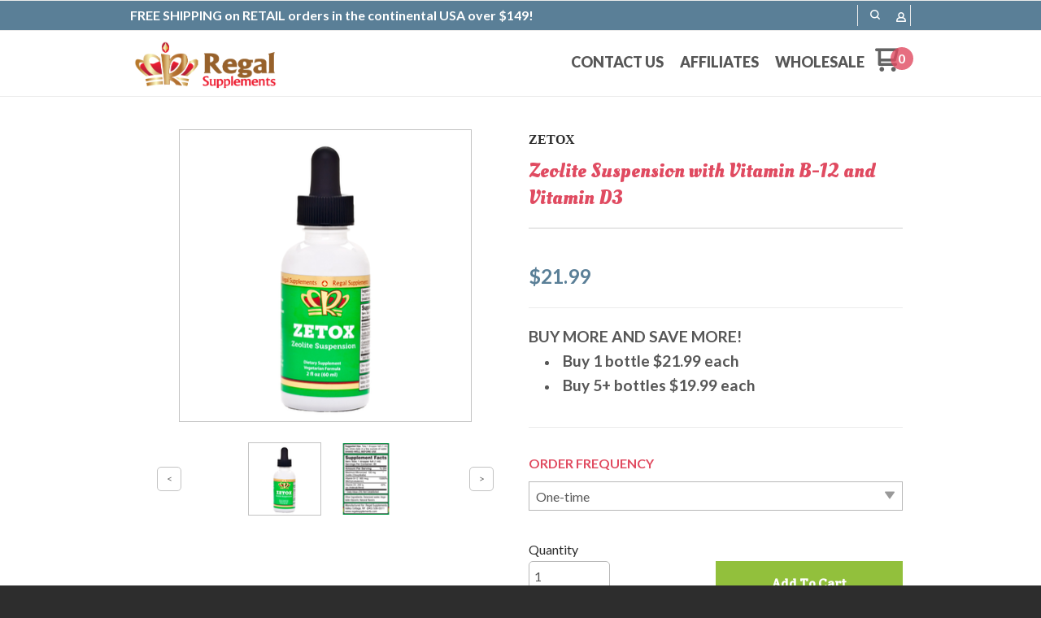

--- FILE ---
content_type: text/html; charset=UTF-8
request_url: https://www.regalsupplements.com/shop/ZETOX.html
body_size: 21125
content:
<!DOCTYPE html> <!--[if IE 8]><html class="no-js lt-ie9"><![endif]--> <!--[if gt IE 8]><!--><html class="no-js" lang="en"><!--<![endif]--> <head>     <meta charset="utf-8"/> <meta http-equiv="X-UA-Compatible" content="IE=edge,chrome=1"/> <meta name="viewport" content="width=device-width, initial-scale=1.0"/>    <title>Zeolite Suspension with Vitamin B-12 and Vitamin D3</title> <style type="text/css">
@charset "UTF-8";html{font-family:sans-serif;line-height:1.15;-ms-text-size-adjust:100%;-webkit-text-size-adjust:100%}body{margin:0}h1{font-size:2em;margin:.67em 0}a{background-color:transparent;-webkit-text-decoration-skip:objects}b,strong{font-weight:inherit}b,strong{font-weight:bolder}img{border-style:none}input,select{font-family:sans-serif;font-size:100%;line-height:1.15;margin:0}select{text-transform:none}input{overflow:visible}[type=number]::-webkit-inner-spin-button,[type=number]::-webkit-outer-spin-button{height:auto}::-webkit-file-upload-button{-webkit-appearance:button;font:inherit}html{box-sizing:border-box;font-size:100%}*,::after,::before{box-sizing:inherit}body{margin:0;padding:0;background:#fefefe;font-family:"Helvetica Neue",Helvetica,Roboto,Arial,sans-serif;font-weight:400;line-height:1.5;color:#0a0a0a;-webkit-font-smoothing:antialiased;-moz-osx-font-smoothing:grayscale}img{display:inline-block;vertical-align:middle;max-width:100%;height:auto;-ms-interpolation-mode:bicubic}select{box-sizing:border-box;width:100%;border-radius:0}.row{max-width:60rem;margin-right:auto;margin-left:auto}.row::after,.row::before{display:table;content:' '}.row::after{clear:both}.row.collapse>.columns{padding-right:0;padding-left:0}.row .row{margin-right:-.625rem;margin-left:-.625rem}@media print,screen and (min-width:40em){.medium-2{width:16.66667%}.medium-3{width:25%}.medium-4{width:33.33333%}.medium-5{width:41.66667%}.medium-6{width:50%}.medium-7{width:58.33333%}.medium-9{width:75%}.row .row{margin-right:-.9375rem;margin-left:-.9375rem}}@media screen and (min-width:75em){.row .row{margin-right:-.9375rem;margin-left:-.9375rem}}.row .row.collapse{margin-right:0;margin-left:0}.row.expanded{max-width:none}.row.expanded .row{margin-right:auto;margin-left:auto}.row:not(.expanded) .row{max-width:none}.columns{width:100%;float:left;padding-right:.625rem;padding-left:.625rem}.columns:last-child:not(:first-child){float:right}.end.columns:last-child:last-child{float:left}.small-2{width:16.66667%}.small-3{width:25%}.small-4{width:33.33333%}.small-6{width:50%}.small-8{width:66.66667%}.small-9{width:75%}.small-12{width:100%}div,form,h1,h2,li,p,ul{margin:0;padding:0}p{margin-bottom:1rem;font-size:inherit;line-height:1.6;text-rendering:optimizeLegibility}b,strong{font-weight:700;line-height:inherit}h1,h2{font-family:"Helvetica Neue",Helvetica,Roboto,Arial,sans-serif;font-style:normal;font-weight:400;color:inherit;text-rendering:optimizeLegibility}h1{font-size:1.5rem;line-height:1.4;margin-top:0;margin-bottom:.5rem}h2{font-size:1.25rem;line-height:1.4;margin-top:0;margin-bottom:.5rem}@media print,screen and (min-width:40em){.columns{padding-right:.9375rem;padding-left:.9375rem}.medium-2{width:16.66667%}.medium-3{width:25%}.medium-4{width:33.33333%}.medium-5{width:41.66667%}.medium-6{width:50%}.medium-7{width:58.33333%}.medium-8{width:66.66667%}.medium-9{width:75%}h1{font-size:3rem}h2{font-size:2.5rem}}a{line-height:inherit;color:#1779ba;text-decoration:none}a img{border:0}ul{margin-bottom:1rem;list-style-position:outside;line-height:1.6}li{font-size:inherit}ul{margin-left:1.25rem;list-style-type:disc}ul ul{margin-left:1.25rem;margin-bottom:0}.text-left{text-align:left}.text-right{text-align:right}.text-center{text-align:center}@media print,screen and (min-width:40em){.medium-text-left{text-align:left}.medium-text-center{text-align:center}.reveal{min-height:0}}@media print,screen and (min-width:64em){.row .row{margin-right:-.9375rem;margin-left:-.9375rem}.large-6{width:50%}.large-text-center{text-align:center}}[type=number],[type=text]{display:block;box-sizing:border-box;width:100%;height:2.4375rem;margin:0 0 1rem;padding:.5rem;border:1px solid #cacaca;border-radius:0;background-color:#fefefe;box-shadow:inset 0 1px 2px rgba(10,10,10,.1);font-family:inherit;font-size:1rem;font-weight:400;color:#0a0a0a;-webkit-appearance:none;-moz-appearance:none;appearance:none}input:-ms-input-placeholder{color:#cacaca}input::-webkit-input-placeholder{color:#cacaca}input::-moz-placeholder{color:#cacaca}label{display:block;margin:0;font-size:.875rem;font-weight:400;line-height:1.8;color:#0a0a0a}select{height:2.4375rem;margin:0 0 1rem;padding:.5rem;-webkit-appearance:none;-moz-appearance:none;appearance:none;border:1px solid #cacaca;border-radius:0;background-color:#fefefe;font-family:inherit;font-size:1rem;line-height:normal;color:#0a0a0a;background-origin:content-box;background-position:right -1rem center;background-repeat:no-repeat;background-size:9px 6px;padding-right:1.5rem}select::-ms-expand{display:none}.button{display:inline-block;vertical-align:middle;margin:0 0 1rem;padding:.85em 1em;-webkit-appearance:none;border:1px solid transparent;border-radius:0;font-size:.9rem;line-height:1;text-align:center;background-color:#1779ba;color:#fefefe}.close-button{position:absolute;color:#8a8a8a}.close-button{right:1rem;top:.5rem;font-size:2em;line-height:1}.reveal{z-index:1006;backface-visibility:hidden;display:none;padding:1rem;border:1px solid #cacaca;border-radius:0;background-color:#fefefe;position:relative;top:100px;margin-right:auto;margin-left:auto;overflow-y:auto}.reveal>:last-child{margin-bottom:0}@media print,screen and (min-width:40em){.reveal{width:600px;max-width:60rem}}.hide{display:none!important}@media screen and (max-width:39.9375em){.reveal{top:0;left:0;width:100%;max-width:none;height:100%;height:100vh;min-height:100vh;margin-left:0;border:0;border-radius:0}.hide-for-small-only{display:none!important}}@media screen and (min-width:40em) and (max-width:63.9375em){.hide-for-medium-only{display:none!important}}@media print,screen and (min-width:64em){.hide-for-large{display:none!important}}.clearfix::after,.clearfix::before{display:table;content:' '}.clearfix::after{clear:both}h1{padding:0 0 15px;margin-bottom:40px;padding:0 0 20px;margin-top:0;margin-bottom:0;clear:both;font-weight:900;font-size:18px;text-transform:none;color:#2d2d2d;border-bottom:1px solid #c2c2c2}h2{margin:0 0 10px;font-weight:700;font-size:18px;color:#2d2d2d}a{text-decoration:none;color:#39c}p{margin-top:20px;margin-bottom:0}p:first-child{margin-top:0}select{-webkit-appearance:menulist-button;margin-bottom:14px}select{border:1px solid #c2c2c2}input[type=number],input[type=text]{padding:.4em;border:1px solid #c2c2c2;height:36px;font-size:16px;box-shadow:none}input[type=number]::-webkit-input-placeholder,input[type=text]::-webkit-input-placeholder{color:rgba(0,0,0,.25)}input[type=number]:-moz-placeholder,input[type=text]:-moz-placeholder{color:rgba(0,0,0,.25)}input[type=number]::-moz-placeholder,input[type=text]::-moz-placeholder{color:rgba(0,0,0,.25)}input[type=number]:-ms-input-placeholder,input[type=text]:-ms-input-placeholder{color:rgba(0,0,0,.25)}.button{display:inline-block;padding:17px 20px;margin-right:10px;font-family:Lato,sans-serif;font-size:15px;font-weight:700;text-align:center;text-decoration:none;text-transform:uppercase;border:0}.row .row{margin-top:0}.label-group{width:100%;margin:10px 0;clear:left}.label-group>span{display:block;float:left;margin-right:10px;font-family:Lato,sans-serif;font-size:16px;color:#626262}.label-group input,.label-group select{display:inline-block;margin-top:.2em;width:100%}.label-group select{margin-right:.5em}.reveal{height:auto}@media (min-width:640px){.label-group span{margin-bottom:5px}}.small-float-left{float:left!important}h1,h2{color:#575757;font-family:"Oleo Script",serif}h1{border-bottom:1px solid #c2c2c2}h2{padding:17px 0;text-align:center;font-size:24px}a{color:#da793e}form{z-index:1}input,input[type=number],input[type=text],select{border-color:#c9c9c9}input[type=number],input[type=text]{padding:.4em;border:1px solid #c2c2c2;background:#c2c2c2;color:#575757;height:36px;font-size:16px;box-shadow:none;border-radius:5px}input[type=number]::-webkit-input-placeholder,input[type=text]::-webkit-input-placeholder{color:rgba(87,87,87,.25)}input[type=number]:-moz-placeholder,input[type=text]:-moz-placeholder{color:rgba(87,87,87,.25)}input[type=number]::-moz-placeholder,input[type=text]::-moz-placeholder{color:rgba(87,87,87,.25)}input[type=number]:-ms-input-placeholder,input[type=text]:-ms-input-placeholder{color:rgba(87,87,87,.25)}select{border:1px solid #c2c2c2;background:#c2c2c2;color:#575757}select{height:36px}.button{display:inline-block;padding:17px 20px;margin-right:10px;font-family:Lato,sans-serif;font-size:15px;font-weight:700;text-align:center;text-decoration:none;text-transform:uppercase;color:#fff;background-color:#c6da5d;border:0;border-radius:5px}.price{margin:10px 0;font-weight:700;font-size:16px;color:#575757}ul{list-style-position:inside}.reveal-modal{z-index:10005;background-color:#fff;text-align:center}.reveal-modal .close-reveal-modal{color:#575757}::-webkit-input-placeholder{color:#2d2d2d}:-moz-placeholder{color:#2d2d2d}::-moz-placeholder{color:#2d2d2d}input,select{font-size:16px!important}body{-webkit-font-smoothing:antialiased;-moz-osx-font-smoothing:grayscale;font-family:Lato,sans-serif;font-size:16px;line-height:1.57;color:#575757;background-color:#2d2d2d;background-size:500px}.overflow-wrapper{overflow-x:hidden}p,ul{color:#575757;font-size:inherit}#universe{width:100%;float:left;overflow:hidden}#system{border-top:1px solid #ebebeb;margin-left:auto;margin-right:auto}.row{margin-top:40px;clear:both}.review-stars span{color:#ffc900}.reveal-modal{z-index:1600}.reveal-modal h2{text-align:center}.reveal-modal h2{margin-bottom:0}@media (min-width:640px){h2{font-weight:700}#system{padding:0;border-top:1px solid #ebebeb}}@media (min-width:1024px){#galaxy{-ms-transform:none;transform:none}.reveal-modal h2{text-align:left}.reveal-modal#wishlist-not-loggedin h2{text-align:center}}body{color:#2d2d2d}p,ul{color:#575757}#galaxy{background-color:#fff}.reveal-modal{background-color:#fff}h2{color:#575757}h1{color:#575757}h1{border-bottom-color:#cecece}a{color:#e04b61}.button{background-color:#e04b61;color:#fff}input,input[type=number],input[type=text],select{background-color:#fff;color:#575757;border-color:#b8b8b8}input[type=text]::-webkit-input-placeholder{color:#cecece}input[type=text]:-moz-placeholder{color:#cecece}input[type=text]::-moz-placeholder{color:#cecece}input[type=text]:-ms-input-placeholder{color:#cecece}.price{color:#575757}.label-group>span,label{color:#575757}.review-stars,.review-stars span{color:#ffc900}h1,h2{font-family:"Oleo Script"}.label-group>span{font-family:Lato}.button{font-family:Lato}span.price{font-family:Cabin}.oi[data-glyph]:empty:before{line-height:1;width:1em;text-align:center;box-sizing:content-box}.oi[data-glyph]:before{font-family:icons!important;font-style:normal;font-weight:400!important;vertical-align:top;display:inline-block;speak:none;line-height:1;vertical-align:baseline;font-weight:400;font-style:normal;-webkit-font-smoothing:antialiased;-moz-osx-font-smoothing:grayscale}.oi[data-glyph=uc-social-facebook]:before{content:"\f113"}.oi[data-glyph=uc-social-linkedin]:before{content:"\f116"}.oi[data-glyph=uc-social-twitter]:before{content:"\f118"}.oi[data-glyph=uc-star-4-4]:before{content:"\f11e"}.oi[data-glyph=arrow-right]:before{content:"\f12d"}.oi[data-glyph=cart]:before{content:"\f150"}.oi[data-glyph=magnifying-glass]:before{content:"\f1ae"}.oi[data-glyph=menu]:before{content:"\f1ba"}.oi[data-glyph=person]:before{content:"\f1c4"}.oi[data-glyph="x"]:before{content:"\f1fa"}.columns{min-height:1px}*,:after,:before{box-sizing:border-box}.row .widget.row{margin-left:auto;margin-right:auto}.container{position:relative}.oi[data-glyph]:empty:before{line-height:inherit!important}.widget{position:relative}.widget select{-webkit-appearance:none;-moz-appearance:none}.widget-display-inline-block{display:inline-block;vertical-align:middle}.widget-display-inline{display:inline}.widget-display-flex{display:flex}body:not(.page-editor) .widget-hidden{display:none}.widget-display-flex.text-right{justify-content:flex-end}@media screen and (min-width:64em){.hide-for-large{display:none}}input:-webkit-autofill{animation-name:onAutoFillStart}.widget-section{padding:40px 0;margin-top:0}.widget-section.row{margin-top:0}.row.section_width_full{width:100%;margin-left:auto;margin-right:auto;max-width:initial}.row.section_width_wide{margin-left:auto;margin-right:auto;margin-top:0;margin-bottom:0;max-width:960px}.widget-section>.widget-row{margin-left:auto;margin-right:auto}.widget-modal{padding:20px;margin-top:0;width:100%;position:absolute;left:-2000px;top:-2000px;display:none}.widget-row{margin:5px}.widget-row>.columns{padding-left:10px;padding-right:10px}.widget-column{margin:0 15px;padding:0 15px;position:relative}.widget-headline>.text{display:inline-block}.widget-headline{margin-top:10px;text-align:center;font-size:20px;display:inline-block;width:100%;line-height:1em}.widget-textblock{margin-top:10px}.widget-textblock p:first-of-type{margin-top:0}.widget-textblock p{font-size:inherit;font-family:inherit;text-align:inherit;line-height:inherit}.widget-button{line-height:1}.widget-button>a{position:relative;margin-right:auto;margin-left:auto;color:#fff;font-weight:700;display:inline-block;-ms-transform:all .2s ease-in-out;-webkit-transform:all .2s ease-in-out;transform:all .2s ease-in-out;text-align:center;text-decoration:none;outline:0;background-color:#0e8dc7;padding:13px 35px}.widget-button>a :visited{text-decoration:none!important}.widget-button .text{display:block;line-height:1em;min-height:1em;height:auto}.widget-button{text-align:center;font-size:16px}.widget-button-align-small-left{text-align:left}.widget-button-align-small-right{text-align:right}.widget-button .widget-button-icon{margin-right:.5em}.widget-button-style-subtle-style>a{border:1px solid rgba(0,0,0,.1);-webkit-box-shadow:inset 0 1px 0 rgba(255,255,255,.2);-moz-box-shadow:inset 0 1px 0 rgba(255,255,255,.2);box-shadow:inset 0 1px 0 rgba(255,255,255,.2);border-radius:4px}.widget-button-width-small-fluid>a{display:inline-block}.widget-button-width-small-full{width:100%}.widget-button-width-small-full>a{width:100%;display:block}.widget-image{max-width:100%}.widget-image .widget-image-wrapper{display:inline-block;max-width:100%}.widget-image .widget-image-wrapper img{max-width:100%;max-height:100%}.widget-image.widget-image-vertical-middle img{position:relative;top:50%;-webkit-transform:translateY(-50%);transform:translateY(-50%)}.widget-itemimage{text-align:center;max-width:100%}.widget-itemimage img{max-width:100%!important}.widget-itemimage img[src='']{visibility:hidden}.widget-itemimagegallery{z-index:1}.widget-itemtitle{margin-top:10px;font-size:15px;font-weight:700;display:inline-block;width:100%}.widget-itemtitle>.text{display:inline-block}.widget-itemdescription{margin-top:10px}.widget-itemreviewsummary{margin-top:10px}.widget-itemreviewsummary .review-stars{white-space:nowrap}.widget-itemprice{margin-top:10px}.widget-itemprice span.price{font-weight:inherit;font-family:inherit;font-size:inherit;color:inherit}.widget-tabs{margin:5px}.widget-tab{padding:10px}.widget-divider{margin-top:10px;padding:10px 0;display:flex;min-height:25px;justify-content:center}.widget-divider>.widget-divider-inner{position:relative;min-height:1px;text-align:center;width:100%;display:inline-block}.widget-divider>.widget-divider-inner:before{content:"";display:block;height:1px;width:100%;position:absolute;top:50%;left:0}.widget-divider>.widget-divider-inner:before{border-top-color:rgba(0,0,0,.3)}.widget-divider.widget-divider-1px-line-style>.widget-divider-inner:before{border-top:1px solid}.widget-menu>ul:after{content:"";display:table;clear:both}.widget-menu li{white-space:nowrap;z-index:4}.widget-menu a{line-height:1rem}.widget-menu-horizontal>ul{margin:0;padding:0}.widget-menu-horizontal li{display:block;float:left;position:relative;list-style:none}.widget-menu-horizontal a{display:block;text-decoration:none}.widget-menu-vertical-accordion>ul{margin:0;padding:0}.widget-menu-vertical-accordion li{position:relative;list-style:none}.widget-menu-vertical-accordion a{display:block;text-decoration:none}.widget-menu-vertical-accordion a{border:0}.widget-bulletlist li,.widget-bulletlist ul{list-style:initial;font-family:inherit;color:inherit}.widget-bulletlist ul{margin:0}.widget.widget-bulletlist-icon li{list-style:none;position:relative;padding-left:1.25em}.widget.widget-bulletlist-icon li:before{margin-right:.25em;position:absolute;top:0;left:0}.widget.widget-bulletlist-icon li:before{font-family:Icons;display:inline-block;speak:none;line-height:1;vertical-align:baseline;font-weight:400;font-style:normal;-webkit-font-smoothing:antialiased;-moz-osx-font-smoothing:grayscale}.widget.widget-bulletlist-icon[data-glyph=media-record] li:before{content:"\f1b3"}.widget-itemquantity{margin-top:10px}.widget-itemquantity>.widget-itemquantity-input{width:100px;background:initial}.widget-itemattribute{min-height:20px}.widget-cartitemcount{line-height:1em}.widget-cartitemcount .wrapper{display:inline-block;position:relative;line-height:1em;height:1em}.widget-cartitemcount a{color:inherit}.widget-cartitemcount.widget-cartitemcount-numbericon{text-align:left}.widget-cartitemcount.widget-cartitemcount-numbericon .wrapper{padding-right:22%;padding-top:10%}.widget-cartitemcount.widget-cartitemcount-numbericon .count{background-color:#0e8dc7;color:#fff;display:inline-block;padding:0 .33em .083em;border-radius:.66em;font-weight:700;line-height:1.5em;position:absolute;top:0;right:0}.widget-cartitemcount.widget-cartitemcount-numbericon .icon{font-size:1.8em}.widget-cartview a{color:inherit}.widget-searchinput form{display:flex}.widget-searchinput .button{margin:0;border-radius:0}.widget-searchinput .input-wrapper input{border-radius:0;padding:.4em;margin:0;font-size:inherit!important;background-color:#fff;color:#000}.widget-searchinput .input-arrow{display:none}.widget-searchinput{position:relative;display:flex;flex-direction:row;vertical-align:middle}.widget-searchinput.widget-searchinput-slideleft:not(.widget-searchinput-isopen){position:relative;display:inline-block}.widget-searchinput.widget-searchinput-openright form{display:flex;flex-grow:100}.widget-searchinput:not(.widget-searchinput-slideright):not(.widget-searchinput-dropdownleft){-webkit-justify-content:flex-end;justify-content:flex-end}.widget-searchinput.widget-searchinput-openright .input-wrapper,.widget-searchinput.widget-searchinput-slideleft .input-wrapper{display:inline-block;flex-grow:100;position:relative;height:100%}.widget-searchinput.widget-searchinput-slideleft .input-wrapper{min-width:6rem}.widget-searchinput .input-wrapper input{width:100%;height:100%}.widget-searchinput.widget-searchinput-isclosed .input-wrapper{display:none}.widget-searchinput .button{background-color:inherit;display:inline-block;font-size:inherit!important;padding:.5em .4em .3em}.widget-searchinput.widget-searchinput-slideleft .button{float:right}.widget-myaccountlink{padding:3px 5px;vertical-align:middle}.widget-myaccountlink a{background-color:inherit;color:inherit}.widget-sidepanel{bottom:0;width:0;position:fixed;z-index:1000000;top:0;left:0;background-color:#111;overflow-x:hidden;margin:0;padding-left:0;padding-right:0;display:none;max-width:100%}.widget-sidepanel.widget-sidepanel-left{left:0}.widget-sidepanel.widget-sidepanel-height-content{bottom:auto;max-height:100%}.widget-label>label{color:inherit;font-size:inherit;font-family:inherit;font-weight:inherit;position:relative}.widget-label>label>span{margin-right:10px}.widget-sociallinks>ul li span{text-indent:-99999em;white-space:nowrap;overflow:hidden;display:none}.widget-paymentmethods li[data-payment-method=check]{display:none}.widget-paymentmethods>ul li{display:inline-block;color:inherit;margin-right:.25em}.widget-paymentmethods>ul li:last-of-type{margin-right:0}.widget-paymentmethods li:not(.oi){display:none}.widget-cartsnapshot ul{margin:0;padding:0;list-style:none}.widget-cartsnapshot .widget-cartsnapshot-header{padding-top:10px;padding-bottom:10px}.widget-cartsnapshot .widget-cartsnapshot-empty,.widget-cartsnapshot .widget-cartsnapshot-footer,.widget-cartsnapshot .widget-cartsnapshot-header{padding-top:5px;padding-bottom:5px}.widget-itemreviewlist.row{max-width:100%}.widget-itemreviewlist>ul{margin:0}.widget-itemreviewlist>ul>li{list-style:none}.widget-itemreviewratinglist>ul{margin:0}.widget-itemreviewratinglist>ul>li{list-style:none}.widget-itemreviewoverall{color:#ffc900}.widget-itemreviewoverall>.review-stars,.widget-itemreviewoverall>.review-stars span{color:inherit}.widget-itemvariations select{background:initial}.widget-itemvariations>label>select.variationSelectBox{-webkit-appearance:menulist-button}.widget-socialshare .social-buttons{list-style:none;padding:0;margin:0}.widget-socialshare .social-buttons.inline li{display:inline-block;margin-right:8px}.widget-socialshare .social-buttons.inline li:last-of-type{margin-right:0}.widget-socialshare .social-buttons a{position:relative;display:inline-block;padding:8px;font-size:inherit;color:#c2c2c2;border:1px solid #c2c2c2}.widget-socialshare .social-buttons a{color:#575757;border-color:#ebebeb}.widget-socialshare .social-buttons a span.oi{border-radius:100%;padding:3px;width:1.6em;height:1.6em;display:inline-block;text-align:center;line-height:1.6em;top:50%;-ms-transform:translateY(-50%);transform:translateY(-50%);position:absolute;color:#fff}.widget-socialshare .social-buttons .facebook a span.oi{background-color:#3b5998}.widget-socialshare .social-buttons .twitter a span.oi{background-color:#55acee}.widget-socialshare .social-buttons .linkedin a span.oi{background-color:#4875b4}.widget-socialshare .social-buttons a span:not(.oi){margin-left:2em}
</style>
<link rel="preconnect" href="https://fonts.gstatic.com/" crossorigin>
<link rel="preconnect" href="https://fonts.googleapis.com/" crossorigin>
<link rel="preconnect" href="https://d24rugpqfx7kpb.cloudfront.net/" crossorigin>
<link rel="preconnect" href="https://d9i5ve8f04qxt.cloudfront.net/" crossorigin>
      <meta name="merchantId" id="js-merchantId" content="REGAL">   <meta name="description" content="Regal Supplements has the best zeolite from the original pioneers of zeolite supplements">   <meta name="keywords" content="Zeolite, Heavy metal detox, immune support, boost immune system, remove toxins from your body, stop diarrhea, natural supplements">           <link rel="shortcut icon" href="https://d24rugpqfx7kpb.b-cdn.net/REGAL/7263C7F39C9BF446686AD7813E1BA95F/favicon.ico"/> <ucaconfig  data-crosslink='["regalsupplements.com","www.zeohealth.com","zeohealth.com","zeolite.ultracartstore.com"]'  data-record="true" data-mid="REGAL" ></ucaconfig>
         
   <link rel="canonical" href="https://www.regalsupplements.com/ZETOX.html"/>     <meta name="twitter:card" content="summary"> <meta name="twitter:site" content="@https://twitter.com/regalsupplement"> <meta name="twitter:title" content="Zeolite Suspension with Vitamin B-12 and Vitamin D3"> <meta name="twitter:description" content="Zetox helps remove the toxins and heavy metals that build up in your body, as well as enhancing general immune function. This Liquid Zeolite formula is ">  <meta name="twitter:image" content="http://www.regalsupplements.com/itemmultimedia/REGAL/ZETOX/Zetox.jpg"/>    <meta property="og:site_name" content="Regal Supplements"/> <meta property="og:url" content="https://www.regalsupplements.com/shop/ZETOX.html"/> <meta property="og:type" content="article"/> <meta property="og:title" content="Zeolite Suspension with Vitamin B-12 and Vitamin D3"/> <meta property="og:description" content="Zetox helps remove the toxins and heavy metals that build up in your body, as well as enhancing general immune function. This Liquid Zeolite formula is "/>  <meta property="og:image" content="http://www.regalsupplements.com/itemmultimedia/REGAL/ZETOX/Zetox.jpg"/>        <link href="https://d9i5ve8f04qxt.cloudfront.net/REGAL/36721/cache/css/A7E1A03FCD5848CB279BC778B2C19FCED0A0167D93AC49F3DA0F71788340418B-mb.css" rel="preload" as="style" onload="this.rel='stylesheet'"/>
</head> <body class="product-page "> <div class="overflow-wrapper"> <div id="universe"> <div id="galaxy">        <div id="system">        <style type="text/css">#button-1582,.widget-container .widget[data-clone-id=button-1582]{font-family:'Crete Round';margin-top:10px}#button-1582>a,#button-6705>a,.widget-container .widget[data-clone-id=button-1582]>a{padding-top:10px;padding-bottom:10px;padding-left:10px;padding-right:10px}#button-1582 a,#button-6697 a,.widget-container .widget[data-clone-id=button-1582] a{color:#575757;background-color:rgba(0, 0, 0, 0)}#button-6697{font-family:'Crete Round';margin-top:7px;font-size:12px}#button-6697>a{padding-top:0;padding-bottom:0;padding-left:0;padding-right:0}#button-6705{font-family:'Crete Round';font-size:14px;text-transform:uppercase}#button-6705 a{color:#ffffff;background-color:rgb(90, 127, 151)}#button-6705.widget-button-disabled a{background-color:#575757}#cartitemcount-1581,.widget-container .widget[data-clone-id=cartitemcount-1581]{margin-top:15px;margin-left:-10px;margin-right:-10px;color:#626262;text-align:center;font-size:16px}#cartitemcount-1581 .count,#cartitemcount-1615 .count,.widget-container .widget[data-clone-id=cartitemcount-1581] .count,.widget-container .widget[data-clone-id=cartitemcount-1615] .count{background-color:rgb(224, 75, 97)}#cartitemcount-1615,.widget-container .widget[data-clone-id=cartitemcount-1615]{color:#626262;text-align:center;font-size:16px}#cartitemcount-6695{font-size:12px}#cartitemcount-6695 .count,#container-header{background-color:rgb(90, 127, 151)}#cartsnapshot-6463{margin-left:0;margin-right:0;font-size:13px}#cartview-3565{margin-top:3px;color:#ffffff;text-align:center}#column-1576,#column-3508,.widget-container .widget[data-clone-id=column-1576]{margin-left:0;margin-right:0}#column-1578,.widget-container .widget[data-clone-id=column-1578]{margin-top:-3px;margin-left:0;margin-right:0}#column-1604,#column-1605,#column-1611,#column-6462,#column-6692,#column-6693,#column-6694,#column-6699,#column-6703,#column-6712,.widget-container .widget[data-clone-id=column-1611]{padding-left:0;padding-right:0;margin-left:0;margin-right:0}#column-1613,.widget-container .widget[data-clone-id=column-1613]{margin-top:20px;margin-left:0;margin-right:0}#divider-6700{padding-top:0;padding-bottom:0;margin-top:0;margin-bottom:15px}#divider-6700>.widget-divider-inner>.widget-divider-text,#divider-6713>.widget-divider-inner>.widget-divider-text{border-color:rgba(0, 0, 0, 0.3)}#divider-6700>.widget-divider-inner:before,#divider-6713>.widget-divider-inner:before{border-top-color:rgba(0, 0, 0, 0.3)}#divider-6713{padding-top:0;padding-bottom:0;margin-top:9px;margin-bottom:20px}#headline-6696{margin-top:0;font-size:16px}#image-1579,.widget-container .widget[data-clone-id=image-1579]{margin-left:30px}#image-1579 .widget-image-wrapper,.widget-container .widget[data-clone-id=image-1579] .widget-image-wrapper{padding-top:8px;padding-bottom:4px;width:120px;height:60px}#image-1612 .widget-image-wrapper,.widget-container .widget[data-clone-id=image-1612] .widget-image-wrapper{padding-top:12px;padding-bottom:6px;height:80px}#menu-1588{font-size:18px}#menu-1588>ul>li>a{margin-bottom:15px;margin-left:0;padding-bottom:15px;padding-left:15px;padding-right:15px;border-width:1px;border-color:rgba(87,87,87,0.5);border-bottom-style:solid}#menu-1588>ul>li>ul{font-size:16px}#menu-1588>ul>li>ul a{color:#c2c2c2;margin-bottom:15px;margin-left:0;padding-bottom:15px;padding-left:30px;border-width:1px;border-color:rgba(87,87,87,0.5);border-bottom-style:solid}#menu-1588 a,#myaccountlink-3564,#searchinput-1606 .button,#text-313525{color:#ffffff}#menu-1614,.widget-container .widget[data-clone-id=menu-1614]{font-size:18px;font-weight:900;text-transform:uppercase}#menu-1614>ul>li>a,.widget-container .widget[data-clone-id=menu-1614]>ul>li>a{margin-left:10px;margin-right:10px}#menu-1614>ul>li>ul,.widget-container .widget[data-clone-id=menu-1614]>ul>li>ul{background-color:#ffffff;border-width:1px;border-color:rgb(206, 206, 206);border-style:solid}#menu-1614>ul>li>ul a,.widget-container .widget[data-clone-id=menu-1614]>ul>li>ul a{color:rgb(43, 43, 43);margin-top:10px;margin-bottom:10px;margin-left:25px;margin-right:25px}#menu-1614>ul>li>ul li,.widget-container .widget[data-clone-id=menu-1614]>ul>li>ul li{text-transform:none}#menu-1614 a,.widget-container .widget[data-clone-id=menu-1614] a{color:#575757}#menu-1614 a:hover,.widget-container .widget[data-clone-id=menu-1614] a:hover{color:rgb(224, 75, 97)}#myaccountlink-1607{padding-left:10px;padding-right:10px;border-right-width:1px;border-right-style:solid;border-right-color:rgb(235, 235, 235);color:#ffffff;font-size:12px}#row-1575,.widget-container .widget[data-clone-id=row-1575]{margin-top:0;margin-bottom:0}#row-1603,#row-3507,#row-6461,#row-6691,#row-6698,#row-6701,#row-6711{margin-top:0;margin-left:0;margin-right:0;margin-bottom:0}#row-1603>.columns,#row-1603>ul>.columns,#row-1608>.columns,#row-1608>ul>.columns,#row-3507>.columns,#row-3507>ul>.columns,#row-6461>.columns,#row-6461>ul>.columns,#row-6691>.columns,#row-6691>ul>.columns,#row-6698>.columns,#row-6698>ul>.columns,#row-6701>.columns,#row-6701>ul>.columns,#row-6711>.columns,#row-6711>ul>.columns,.widget-container .widget[data-clone-id=row-1608]>.columns,.widget-container .widget[data-clone-id=row-1608]>ul>.columns{padding-left:0;padding-right:0}#row-1608,.widget-container .widget[data-clone-id=row-1608]{padding-top:0}#row-3560{padding-bottom:10px;margin-top:0;margin-left:0;margin-right:0;border-bottom-width:1px;border-bottom-style:solid;border-bottom-color:rgba(87,87,87,0.5)}#searchinput-1606{padding-left:10px;padding-right:10px;border-left-width:1px;border-left-style:solid;border-left-color:rgb(235, 235, 235);font-size:12px}#searchinput-3516 .button{background-color:#626262}#searchinput-3516 input{background-color:#c2c2c2}#section-1573{padding-top:5px;padding-bottom:5px}#section-1574,.widget-container .widget[data-clone-id=section-1574],#section-1574-clone{background-color:#ffffff;padding-top:0;padding-bottom:0;border-top-width:1px;border-top-style:solid;border-top-color:rgb(235, 235, 235);border-bottom-width:1px;border-bottom-style:solid;border-bottom-color:rgb(235, 235, 235)}#sidepanel-1583{background-color:#2d2d2d}#sidepanel-6460{background-color:rgb(255, 255, 255);border-radius:5px}@media screen and (min-width:40em){#sidepanel-6460{top:100px;max-height:calc(100% - 100px)}}#menu-1588{// border-top:1px solid red;padding-top:15px}#menu-1588 a span.has-subnav-arrow::before{font-size:9px;color:#c2c2c2;padding-left:5px;float:right}#cartitemcount-1615 .wrapper{padding-right:62%;padding-top:27%}#cartitemcount-1615 .count{padding:0;width:28px;height:28px;border-radius:50%;line-height:28px;opacity:80%}.widget-container .widget[data-clone-id=cartitemcount-1615] .wrapper{padding-right:62%;padding-top:27%}.widget-container .widget[data-clone-id=cartitemcount-1615] .count{padding:0;width:28px;height:28px;border-radius:50%;line-height:28px;opacity:80%}#menu-1614 a span.has-subnav-arrow::before{font-size:9px;color:#c2c2c2;padding-left:5px}.widget-container .widget[data-clone-id=menu-1614] a span.has-subnav-arrow::before{font-size:9px;color:#c2c2c2;padding-left:5px}#cartitemcount-1581 .wrapper{padding-right:62%;padding-top:27%}#cartitemcount-1581 .count{padding:0;width:28px;height:28px;border-radius:50%;line-height:28px;opacity:80%}.widget-container .widget[data-clone-id=cartitemcount-1581] .wrapper{padding-right:62%;padding-top:27%}.widget-container .widget[data-clone-id=cartitemcount-1581] .count{padding:0;width:28px;height:28px;border-radius:50%;line-height:28px;opacity:80%}#myaccountlink-1607{padding:6px 5px 0 5px}</style> <div id="container-header" data-widget-type="container" class="widget widget-container container" data-context-source-hash="6C131A49DA3AF349DBCEBAF91015D9E7EBDE97F50D4042C45F9CA1D0BD0170FF" data-context-group-path='/shop/'  data-context-item-id='ZETOX'  > <div id="section-1573" data-widget-type="section" class="widget widget-section row "> <div id="row-1603" data-widget-type="row" class="widget widget-row row "> <div class="columns small-float-left small-12 medium-9"> <div id="column-1604" data-widget-type="column" class="widget widget-column text-center medium-text-left"> <div id="text-313525" data-widget-type="text" class="widget widget-text widget-display-inline"> <span class="text"> <b>FREE SHIPPING on RETAIL orders in the continental USA over $149!</b><br> </span> </div> </div> </div> <div class="columns small-float-left small-12 medium-3 hide-for-small-only"> <div id="column-1605" data-widget-type="column" class="widget widget-column hide-for-small-only widget-display-flex text-right" data-widget-visibility-icons="TD"> <div id="searchinput-1606" data-widget-type="searchinput" class="widget widget-searchinput widget-searchinput-slideleft widget-searchinput-isclosed"> <form action="/cgi-bin/UCSearch" method="get"> <input type="hidden" name="SUBMITDATA" value="SUBMITDATA"> <input type="hidden" value="LESSTHAN" name="PRICECRITERIA"> <input type="hidden" name="PRICE"> <input type="hidden" name="MERCHANTITEMID"> <input type="hidden" name="ManufacturerName"> <input type="hidden" name="ManufacturerSKU"> <input type="hidden" value="NORMAL" name="SORTBY"> <div class="input-wrapper"><input name="description" value="" autocomplete="off" type="text" placeholder='Search...'/><div class="input-arrow oi" data-glyph="arrow-right"></div></div><div class="button oi" data-glyph="magnifying-glass"></div> </form> </div> <div id="myaccountlink-1607" data-widget-type="myaccountlink" class="widget widget-myaccountlink widget-display-inline-block"> <a href="/cgi-bin/UCMyAccount" title="Go to your account"><span class="oi" data-glyph="person"></span></a> </div> </div> </div> </div> </div> <div id="section-1574" data-widget-type="section" class="widget widget-section row sticky-top section_width_full expanded"> <div id="row-1575" data-widget-type="row" class="widget widget-row row hide-for-large" data-widget-visibility-icons="MT"> <div class="columns small-float-left small-3 hide-for-large"> <div id="column-1576" data-widget-type="column" class="widget widget-column hide-for-large" data-widget-visibility-icons="MT">     <div id="hideif-13566" data-widget-type="hideif" class="widget widget-hideif "> <div id="button-1582" data-widget-type="button" class="widget widget-button widget-button-style-flat-color widget-button-width-small-fluid widget-button-align-small-left widget-button-text-shadow-none widget-button-box-shadow-none" data-button-action="2" data-button-toggle-these="sidepanel-1583">  <a href="" tabindex="0" role="button"><span class="text"><span class="widget-button-icon oi" data-glyph="menu"></span></span></a> </div> </div>  </div> </div> <div class="columns small-float-left small-6"> <div id="column-1577" data-widget-type="column" class="widget widget-column text-center"> <div id="homelink-10540" data-widget-type="homelink" class="widget widget-homelink "> <a href='/'> <div id="image-1579" data-widget-type="image" class="widget widget-image widget-image-vertical-middle text-center medium-text-center large-text-center" data-widget-image-site-attribute-name="logo">  <div class="widget-image-wrapper">   <img src="https://d24rugpqfx7kpb.b-cdn.net/REGAL/C0616A00B608B6985E34E958406B031A/Crown-Supplements-Logo_horizontal.png/f75e9fc69a3a0482ace019fdb8a66f99.webp"> </div>  </div> </a> </div> </div> </div> <div class="columns small-float-left small-3"> <div id="column-1578" data-widget-type="column" class="widget widget-column text-center"> <div id="cartitemcount-1581" data-widget-type="cartitemcount" class="widget widget-cartitemcount widget-display-inline-block widget-cartitemcount-numbericon"> <a class="viewCart" href="/cgi-bin/UCEditor?merchantId=REGAL"  alt="Go to my cart"> <div class="wrapper"> <span class="count">0</span> <span class="icon oi" data-glyph="cart"></span> </div> </a> </div> </div> </div> </div> <div id="row-1608" data-widget-type="row" class="widget widget-row row hide-for-small-only hide-for-medium-only section_width_wide" data-ucequalizer="row-1608" data-widget-visibility-icons="D"> <div class="columns small-float-left small-3" data-ucequalizer-watch="row-1608"> <div id="column-1611" data-widget-type="column" class="widget widget-column " data-ucequalizer-watch="row-1608"> <div id="homelink-9864" data-widget-type="homelink" class="widget widget-homelink "> <a href='/'> <div id="image-1612" data-widget-type="image" class="widget widget-image widget-image-vertical-middle text-left" data-widget-image-site-attribute-name="logo">  <div class="widget-image-wrapper">   <img src="https://d24rugpqfx7kpb.b-cdn.net/REGAL/C0616A00B608B6985E34E958406B031A/Crown-Supplements-Logo_horizontal.png/f75e9fc69a3a0482ace019fdb8a66f99.webp"> </div>  </div> </a> </div> </div> </div> <div class="columns small-float-left small-9" data-ucequalizer-watch="row-1608"> <div id="column-1613" data-widget-type="column" class="widget widget-column text-right" data-ucequalizer-watch="row-1608">     <div id="hideif-9914" data-widget-type="hideif" class="widget widget-hideif widget-display-inline-block"> <div id="menu-1614" data-widget-type="menu" class="widget widget-menu widget-display-inline-block widget-menu-horizontal"> <ul class="menu-header">
<li>
<a  href="/contactus/" ><span class="text">Contact Us</span></a></li>
<li>
<a  href="https://www.regalsupplements.com/affiliate.html" ><span class="text">Affiliates</span></a></li>
<li>
<a  href="/wholesale/" ><span class="text">Wholesale</span></a></li>
</ul> </div> </div>  <div id="cartitemcount-1615" data-widget-type="cartitemcount" class="widget widget-cartitemcount widget-display-inline-block widget-cartitemcount-numbericon"> <a class="viewCart" href="/cgi-bin/UCEditor?merchantId=REGAL"  alt="Go to my cart"> <div class="wrapper"> <span class="count">0</span> <span class="icon oi" data-glyph="cart"></span> </div> </a> </div> </div> </div> </div> </div> <div id="sidepanel-1583" data-widget-type="sidepanel" class="widget widget-sidepanel widget-sidepanel-type-push widget-sidepanel-left widget-sidepanel-height-full" data-underlay-background-color='rgba(87,87,87,0.5)'>     <div id="hideif-9935" data-widget-type="hideif" class="widget widget-hideif "> <div id="row-3507" data-widget-type="row" class="widget widget-row row "> <div class="columns small-float-left small-12"> <div id="column-3508" data-widget-type="column" class="widget widget-column "> <div id="searchinput-3516" data-widget-type="searchinput" class="widget widget-searchinput widget-searchinput-openright"> <form action="/cgi-bin/UCSearch" method="get"> <input type="hidden" name="SUBMITDATA" value="SUBMITDATA"> <input type="hidden" value="LESSTHAN" name="PRICECRITERIA"> <input type="hidden" name="PRICE"> <input type="hidden" name="MERCHANTITEMID"> <input type="hidden" name="ManufacturerName"> <input type="hidden" name="ManufacturerSKU"> <input type="hidden" value="NORMAL" name="SORTBY"> <div class="input-wrapper"><input name="description" value="" autocomplete="off" type="text" placeholder='Search...'/><div class="input-arrow oi" data-glyph="arrow-right"></div></div><div class="button oi" data-glyph="magnifying-glass"></div> </form> </div> </div> </div> </div> </div>      <div id="hideif-9936" data-widget-type="hideif" class="widget widget-hideif "> <div id="menu-1588" data-widget-type="menu" class="widget widget-menu widget-menu-vertical-accordion widget-menu-expanded"> <ul class="menu-header">
<li>
<a  href="/contactus/" ><span class="text">Contact Us</span></a></li>
<li>
<a  href="https://www.regalsupplements.com/affiliate.html" ><span class="text">Affiliates</span></a></li>
<li>
<a  href="/wholesale/" ><span class="text">Wholesale</span></a></li>
</ul> </div> </div>  <div id="row-3560" data-widget-type="row" class="widget widget-row row "> <div class="columns small-float-left small-4"> <div id="column-3561" data-widget-type="column" class="widget widget-column "> <div id="html-3566" data-widget-type="html" class="widget widget-html ">  </div> </div> </div> <div class="columns small-float-left small-4"> <div id="column-3562" data-widget-type="column" class="widget widget-column "> <div id="myaccountlink-3564" data-widget-type="myaccountlink" class="widget widget-myaccountlink widget-display-inline-block"> <a href="/cgi-bin/UCMyAccount" title="Go to your account"><span class="oi" data-glyph="person"></span></a> </div> </div> </div> <div class="columns small-float-left small-4"> <div id="column-3563" data-widget-type="column" class="widget widget-column "> <div id="cartview-3565" data-widget-type="cartview" class="widget widget-cartview widget-cartview-icon"> <a class="viewCart" href="/cgi-bin/UCEditor?merchantId=REGAL"  alt="Go to my cart"> <div class="wrapper"> <span class="icon oi" data-glyph="cart"></span> </div> </a> </div> </div> </div> </div> </div> <div id="sidepanel-6460" data-widget-type="sidepanel" class="widget widget-sidepanel widget-sidepanel-type-overlay widget-sidepanel-left widget-sidepanel-height-content" data-sidepanel-speed="0.3s" data-sidepanel-width="320px" data-underlay-background-color='rgba(87,87,87,0.5)'> <div id="row-6691" data-widget-type="row" class="widget widget-row row "> <div class="columns small-float-left small-3"> <div id="column-6692" data-widget-type="column" class="widget widget-column "> <div id="cartitemcount-6695" data-widget-type="cartitemcount" class="widget widget-cartitemcount widget-cartitemcount-numbericon"> <div class="wrapper"> <span class="count">0</span> <span class="icon oi" data-glyph="cart"></span> </div> </div> </div> </div> <div class="columns small-float-left small-6"> <div id="column-6693" data-widget-type="column" class="widget widget-column "> <div id="headline-6696" data-widget-type="headline" class="widget widget-headline "> <div class="text"> Your Cart </div> </div> </div> </div> <div class="columns small-float-left small-3"> <div id="column-6694" data-widget-type="column" class="widget widget-column "> <div id="button-6697" data-widget-type="button" class="widget widget-button widget-button-style-flat-color widget-button-width-small-fluid widget-button-align-small-right widget-button-text-shadow-none widget-button-box-shadow-none" data-button-action="2" data-button-hide-these="sidepanel-6460">  <a href="" tabindex="0" role="button"><span class="text"><span class="widget-button-icon oi" data-glyph="x"></span></span></a> </div> </div> </div> </div> <div id="row-6698" data-widget-type="row" class="widget widget-row row "> <div class="columns small-float-left small-12"> <div id="column-6699" data-widget-type="column" class="widget widget-column "> <div id="divider-6700" data-widget-type="divider" class="widget widget-divider widget-divider-1px-line-style"> <div class='widget-divider-inner'> </div> </div> </div> </div> </div> <div id="row-6461" data-widget-type="row" class="widget widget-row row "> <div class="columns small-float-left small-12"> <div id="column-6462" data-widget-type="column" class="widget widget-column ">  <div id="cartsnapshot-6463" data-widget-type="cartsnapshot" class="widget widget-cartsnapshot "> <div class="widget-cartsnapshot-header row collapse  hide "> <div class="item-name columns small-6"><strong >Item(s)</strong></div> <div class="item-qty columns small-2 text-center"><strong >Qty</strong></div> <div class="item-price columns small-3 text-right end"><strong >Price</strong></div> </div> <div class="widget-cartsnapshot-empty row collapse "> <div class="columns small-12 text-center"> <p >No items in your cart</p> </div> </div> <div class="widget-cartsnapshot-items  hide "> <ul>  </ul> </div> <div class="widget-cartsnapshot-footer row collapse  hide "> <div class="columns small-2">&nbsp;</div> <div class="columns small-6 item-total text-right" ><strong>Subtotal</strong></div> <div class="columns small-3 item-price text-right end">$0.00</div> </div> </div> </div> </div> </div> <div id="row-6711" data-widget-type="row" class="widget widget-row row "> <div class="columns small-float-left small-12"> <div id="column-6712" data-widget-type="column" class="widget widget-column "> <div id="divider-6713" data-widget-type="divider" class="widget widget-divider widget-divider-1px-line-style"> <div class='widget-divider-inner'> </div> </div> </div> </div> </div> <div id="row-6701" data-widget-type="row" class="widget widget-row row "> <div class="columns small-float-left small-12"> <div id="column-6703" data-widget-type="column" class="widget widget-column "> <div id="button-6705" data-widget-type="button" class="widget widget-button widget-button-style-subtle-style widget-button-width-small-full widget-button-align-small-right widget-button-text-shadow-none widget-button-box-shadow-none  widget-button-disabled " data-button-action="7">  <a href="" tabindex="0" role="button"><span class="text">Checkout</span></a> </div> </div> </div> </div> </div> </div>         <style type="text/css">#bulletlist-37172{margin-left:20px;margin-right:20px;color:rgb(255, 255, 255)}#bulletlist-37172 li:before{color:rgb(255, 255, 255)}#button-37171,#button-4723{font-family:'Crete Round'}#button-37171>a{padding-top:0;padding-bottom:0;padding-left:0;padding-right:0}#button-37171 a{background-color:rgba(0, 0, 0, 0)}#button-4723>a{padding-top:20px;padding-bottom:20px;padding-left:10px;padding-right:10px}#button-4723 a,#itemsale-7897>.shape-container>.shape,.widget-container .widget[data-clone-id=itemsale-7897]>.shape-container>.shape{background-color:rgb(146, 192, 60)}#button-4723.widget-button-disabled a,#itemoutofstock-11303>.shape-container>.shape{background-color:#626262}#button-7806,.widget-container .widget[data-clone-id=button-7806]{font-family:'Crete Round';margin-left:10px;margin-right:10px;font-size:12px}#button-7806>a,#button-7807>a,#button-7876>a,.widget-container .widget[data-clone-id=button-7806]>a,.widget-container .widget[data-clone-id=button-7807]>a{padding-top:6px;padding-bottom:6px;padding-left:10px;padding-right:10px}#button-7806 a,.widget-container .widget[data-clone-id=button-7806] a{background-color:rgb(153, 204, 51)}#button-7807,.widget-container .widget[data-clone-id=button-7807]{font-family:'Crete Round';font-size:12px}#button-7807 a,.widget-container .widget[data-clone-id=button-7807] a{background-color:rgb(218, 62, 62)}#button-7876{font-family:'Crete Round';margin-right:15px;font-weight:bold;text-transform:uppercase}#button-7876 a{background-color:rgb(224, 75, 97)}#button-7876 a:focus,#button-7876 a:hover{background-color:rgb(90, 127, 151)}#column-37167,#column-37168,#column-37170,#column-4700,#column-4703,#column-4704,#column-4708,#column-4712,#column-4718,#column-4719,#column-4720,#column-4727,#column-4728,#column-6723,#column-7766,#column-7770,#column-7772,#column-7774,#column-7775,#column-7777,#column-7779,#column-7781,#column-7783,#column-7796,#column-7875,.widget-container .widget[data-clone-id=column-7766],.widget-container .widget[data-clone-id=column-7770],.widget-container .widget[data-clone-id=column-7772],.widget-container .widget[data-clone-id=column-7774],.widget-container .widget[data-clone-id=column-7775],.widget-container .widget[data-clone-id=column-7777],.widget-container .widget[data-clone-id=column-7779],.widget-container .widget[data-clone-id=column-7781],.widget-container .widget[data-clone-id=column-7783],.widget-container .widget[data-clone-id=column-7796]{padding-left:0;padding-right:0;margin-left:0;margin-right:0}#divider-7793,#divider-7794,.widget-container .widget[data-clone-id=divider-7793],.widget-container .widget[data-clone-id=divider-7794]{padding-top:0;padding-bottom:0;margin-top:0}#divider-7793>.widget-divider-inner>.widget-divider-text,#divider-7794>.widget-divider-inner>.widget-divider-text,.widget-container .widget[data-clone-id=divider-7793]>.widget-divider-inner>.widget-divider-text,.widget-container .widget[data-clone-id=divider-7794]>.widget-divider-inner>.widget-divider-text{border-color:rgba(0, 0, 0, 0.3)}#divider-7793>.widget-divider-inner:before,#divider-7794>.widget-divider-inner:before,.widget-container .widget[data-clone-id=divider-7793]>.widget-divider-inner:before,.widget-container .widget[data-clone-id=divider-7794]>.widget-divider-inner:before{border-top-color:rgba(0, 0, 0, 0.3)}#headline-37169{margin-top:0;color:rgb(255, 255, 255)}#headline-4843{margin-bottom:20px;color:#575757;font-size:30px;font-weight:bold;text-transform:uppercase}#headline-4843>.text{border-bottom-width:1px;border-bottom-style:solid;border-bottom-color:#c2c2c2}#headline-7896,.widget-container .widget[data-clone-id=headline-7896]{color:#ffffff;font-size:15px;font-weight:700;text-transform:uppercase}#headline-7896>.text,.widget-container .widget[data-clone-id=headline-7896]>.text{border-top-width:1px;border-top-style:solid;border-top-color:#ffffff;border-right-width:1px;border-right-style:solid;border-right-color:#ffffff;border-bottom-width:1px;border-bottom-style:solid;border-bottom-color:#ffffff;border-left-width:1px;border-left-style:solid;border-left-color:#ffffff}#headline-7896 b,#headline-7896 strong,.widget-container .widget[data-clone-id=headline-7896] b,.widget-container .widget[data-clone-id=headline-7896] strong{color:#ffffff}#headline-7896.widget-headline-display-overlay>.overlay,.widget-container .widget[data-clone-id=headline-7896].widget-headline-display-overlay>.overlay{background-color:rgba(87, 87, 87, 0.4)}#headline-7896>.text,.widget-container .widget[data-clone-id=headline-7896]>.text{background-color:rgb(224, 75, 97);padding-top:9px;padding-bottom:9px;padding-left:20px;padding-right:20px}#itemid-527737{font-family:'Arial Black';padding-bottom:10px;font-weight:bolder}#itemimage-7899 img,.widget-container .widget[data-clone-id=itemimage-7899] img{max-width:220px;max-height:220px}#itemimagegallery-4737{margin-left:3px;margin-right:3px}#itemoutofstock-11303,#itemquantity-4789,#itemsku-4788,#textblock-7799,.widget-container .widget[data-clone-id=textblock-7799]{margin-top:0}#itemoutofstock-11303>.shape-container>.shape>.text,#itemoutofstock-11303>.text{padding-top:5px;padding-bottom:5px;padding-left:5px;padding-right:5px}#itemoutofstock-7898,.widget-container .widget[data-clone-id=itemoutofstock-7898]{font-size:15px;font-weight:700;text-transform:uppercase}#itemoutofstock-7898>.shape-container>.shape,.widget-container .widget[data-clone-id=itemoutofstock-7898]>.shape-container>.shape{background-color:rgb(98, 98, 98)}#itemoutofstock-7898>.shape-container>.shape>.text,#itemoutofstock-7898>.text,.widget-container .widget[data-clone-id=itemoutofstock-7898]>.shape-container>.shape>.text,.widget-container .widget[data-clone-id=itemoutofstock-7898]>.text{padding-top:10px;padding-bottom:10px;padding-left:0;padding-right:0}#itemprice-4741{margin-top:0;color:rgb(90, 127, 151);font-size:24px;font-weight:bold}#itemprice-7907,.widget-container .widget[data-clone-id=itemprice-7907]{margin-top:0;margin-bottom:20px;color:#575757;text-align:center;font-size:16px;font-weight:700}#itemreviewauthor-7797,#itemreviewauthorlocation-7798,.widget-container .widget[data-clone-id=itemreviewauthor-7797],.widget-container .widget[data-clone-id=itemreviewauthorlocation-7798]{margin-top:0;margin-left:10px;margin-right:10px;font-size:12px}#itemreviewauthorgravatar-7884,.widget-container .widget[data-clone-id=itemreviewauthorgravatar-7884]{margin-left:0;margin-right:0}#itemreviewdate-7785,.widget-container .widget[data-clone-id=itemreviewdate-7785]{margin-top:0;font-size:12px}#itemreviewoverall-7784,.widget-container .widget[data-clone-id=itemreviewoverall-7784]{margin-top:0;color:rgb(224, 75, 97)}#itemreviewquestionlist-7800,#itemreviewratinglist-7787,#row-37166,#row-4711,#row-6722,#row-7769,#row-7771,#row-7776,#row-7778,#row-7780,.widget-container .widget[data-clone-id=itemreviewquestionlist-7800],.widget-container .widget[data-clone-id=itemreviewratinglist-7787],.widget-container .widget[data-clone-id=row-7769],.widget-container .widget[data-clone-id=row-7771],.widget-container .widget[data-clone-id=row-7776],.widget-container .widget[data-clone-id=row-7778],.widget-container .widget[data-clone-id=row-7780]{margin-top:0;margin-left:0;margin-right:0;margin-bottom:0}#itemreviewquestionlist-7800>.columns,#itemreviewquestionlist-7800>ul>.columns,#itemreviewratinglist-7787>.columns,#itemreviewratinglist-7787>ul>.columns,#row-37166>.columns,#row-37166>ul>.columns,#row-4711>.columns,#row-4711>ul>.columns,#row-4717>.columns,#row-4717>ul>.columns,#row-6722>.columns,#row-6722>ul>.columns,#row-7769>.columns,#row-7769>ul>.columns,#row-7771>.columns,#row-7771>ul>.columns,#row-7773>.columns,#row-7773>ul>.columns,#row-7776>.columns,#row-7776>ul>.columns,#row-7778>.columns,#row-7778>ul>.columns,#row-7780>.columns,#row-7780>ul>.columns,#row-7782>.columns,#row-7782>ul>.columns,#row-7795>.columns,#row-7795>ul>.columns,#row-7874>.columns,#row-7874>ul>.columns,.widget-container .widget[data-clone-id=itemreviewquestionlist-7800]>.columns,.widget-container .widget[data-clone-id=itemreviewquestionlist-7800]>ul>.columns,.widget-container .widget[data-clone-id=itemreviewratinglist-7787]>.columns,.widget-container .widget[data-clone-id=itemreviewratinglist-7787]>ul>.columns,.widget-container .widget[data-clone-id=row-7769]>.columns,.widget-container .widget[data-clone-id=row-7769]>ul>.columns,.widget-container .widget[data-clone-id=row-7771]>.columns,.widget-container .widget[data-clone-id=row-7771]>ul>.columns,.widget-container .widget[data-clone-id=row-7773]>.columns,.widget-container .widget[data-clone-id=row-7773]>ul>.columns,.widget-container .widget[data-clone-id=row-7776]>.columns,.widget-container .widget[data-clone-id=row-7776]>ul>.columns,.widget-container .widget[data-clone-id=row-7778]>.columns,.widget-container .widget[data-clone-id=row-7778]>ul>.columns,.widget-container .widget[data-clone-id=row-7780]>.columns,.widget-container .widget[data-clone-id=row-7780]>ul>.columns,.widget-container .widget[data-clone-id=row-7782]>.columns,.widget-container .widget[data-clone-id=row-7782]>ul>.columns,.widget-container .widget[data-clone-id=row-7795]>.columns,.widget-container .widget[data-clone-id=row-7795]>ul>.columns{padding-left:0;padding-right:0}#itemreviewsummary-4744{margin-top:0;color:rgb(224, 75, 97);text-align:right}#itemreviewsummary-4744 .review-stars,#itemreviewsummary-4744 .review-stars span{color:rgb(224, 75, 97)}#itemreviewsummary-7906,.widget-container .widget[data-clone-id=itemreviewsummary-7906]{margin-top:0;text-align:center}#itemreviewtext-7829,.widget-container .widget[data-clone-id=itemreviewtext-7829]{font-size:16px}#itemreviewtitle-7786,.widget-container .widget[data-clone-id=itemreviewtitle-7786]{margin-top:0;font-size:16px}#itemsale-7897,.widget-container .widget[data-clone-id=itemsale-7897]{margin-bottom:0;font-size:15px;font-weight:700}#itemsale-7897>.shape-container,.widget-container .widget[data-clone-id=itemsale-7897]>.shape-container{margin-right:10px;margin-top:10px}#itemsale-7897>.shape-container>.shape>.text,#itemsale-7897>.text,.widget-container .widget[data-clone-id=itemsale-7897]>.shape-container>.shape>.text,.widget-container .widget[data-clone-id=itemsale-7897]>.text{padding-top:0;padding-bottom:0;padding-left:14px;padding-right:14px}#itemtitle-4808{margin-top:0;color:rgb(224, 75, 97);font-size:24px}#itemtitle-7905,.widget-container .widget[data-clone-id=itemtitle-7905]{padding-bottom:10px;margin-top:20px;border-bottom-width:1px;border-bottom-style:solid;border-bottom-color:rgb(235, 235, 235);color:rgb(224, 75, 97);text-align:center;font-weight:400}#itemvariations-5376{font-size:20px}#itemvariations-5376 input{background-color:rgb(241, 241, 241)}#modal-37165{background-color:rgb(255, 0, 0)}#paypalcontextualmessaging-6724{margin-top:20px}#row-4702{margin-top:40px;margin-left:0;margin-right:0;margin-bottom:20px;border-bottom-width:1px;border-bottom-style:solid;border-bottom-color:rgb(235, 235, 235)}#row-4702>.columns,#row-4702>ul>.columns,#row-4707>.columns,#row-4707>ul>.columns,#row-4726>.columns,#row-4726>ul>.columns{padding-bottom:20px;padding-left:0;padding-right:0}#row-4707,#row-4726{margin-top:0;margin-left:0;margin-right:0;margin-bottom:20px;border-bottom-width:1px;border-bottom-style:solid;border-bottom-color:rgb(235, 235, 235)}#row-4717{margin-top:20px;margin-left:0;margin-right:0;margin-bottom:20px}#row-7765,.widget-container .widget[data-clone-id=row-7765]{margin-top:0;margin-left:0;margin-right:0;margin-bottom:20px;border-top-width:1px;border-top-style:solid;border-top-color:#c2c2c2;border-right-width:1px;border-right-style:solid;border-right-color:#c2c2c2;border-bottom-width:1px;border-bottom-style:solid;border-bottom-color:#c2c2c2;border-left-width:1px;border-left-style:solid;border-left-color:#c2c2c2}#row-7765>.columns,#row-7765>ul>.columns,.widget-container .widget[data-clone-id=row-7765]>.columns,.widget-container .widget[data-clone-id=row-7765]>ul>.columns{padding-top:20px;padding-bottom:20px;padding-left:20px;padding-right:20px}#row-7773,#row-7782,#row-7795,.widget-container .widget[data-clone-id=row-7773],.widget-container .widget[data-clone-id=row-7782],.widget-container .widget[data-clone-id=row-7795]{margin-top:10px;margin-left:0;margin-right:0;margin-bottom:0}#row-7874{margin-top:10px;margin-left:0;margin-right:0;margin-bottom:20px}#socialshare-9494{text-align:center;font-size:11px}#tabs-4811>.ultratabs-tabs-container li:hover,#tabs-4811>ul>li.ultratabs-accordion-tab:hover{color:#ffffff;background-color:rgb(90, 127, 151)}#textblock-7810,.widget-container .widget[data-clone-id=textblock-7810]{font-size:12px}@media screen and (min-width:40em){#button-4723{margin-top:28px}}#itemoutofstock-7898{line-height:30px}.widget-container .widget[data-clone-id=itemoutofstock-7898]{line-height:30px}#itemvariations-5376 .label-group span{font-weight:bolder;text-transform:uppercase;color:#e04b60}@media screen and (min-width:40em){#itemimagegallery-4737 .ultraslider-thumbnail-list-right{right:-10px}#itemimagegallery-4737 .ultraslider-thumbnail-list-left{left:-10px}}</style> <div id="container-item-display" data-widget-type="container" class="widget widget-container container" data-context-source-hash="1F874B9EB8386FF55324B4823789FD0E75B9F4426213603E7A9F33545B99DBB8" data-context-group-path='/shop/'  data-context-item-id='ZETOX'  > <div id="modal-37165" data-widget-type="modal" class="widget widget-modal row " data-modal-name="error message modal" data-underlay-allow-close="true" data-underlay-background-color='rgba(0, 0, 0, 0.5)'> <div id="row-37166" data-widget-type="row" class="widget widget-row row "> <div class="columns small-float-left small-2"> <div id="column-37167" data-widget-type="column" class="widget widget-column "> </div> </div> <div class="columns small-float-left small-8"> <div id="column-37168" data-widget-type="column" class="widget widget-column "> <div id="headline-37169" data-widget-type="headline" class="widget widget-headline "> <div class="text"> Please correct the following errors </div> </div> </div> </div> <div class="columns small-float-left small-2"> <div id="column-37170" data-widget-type="column" class="widget widget-column "> <div id="button-37171" data-widget-type="button" class="widget widget-button widget-button-style-flat-color widget-button-width-small-fluid widget-button-align-small-right widget-button-text-shadow-none widget-button-box-shadow-none" data-button-action="2" data-button-hide-these="modal-37165">  <a href="" tabindex="0" role="button"><span class="text"><span class="widget-button-icon oi" data-glyph="x"></span></span></a> </div> </div> </div> </div> <div id="bulletlist-37172" data-widget-type="bulletlist" class="widget widget-bulletlist widget-bulletlist-icon" data-bulletlist-show-these="modal-37165" data-glyph="media-record" data-special-type="error messages"> <div class="text"> <ul><li>Bullet 1</li><li>Bullet 2</li><li>Bullet 3</li></ul> </div>  </div> </div> <div id="section-4697" data-widget-type="section" class="widget widget-section row "> <div id="itemform-4736" data-widget-type="itemform" class="widget widget-itemform " data-context-item-id='ZETOX' data-item-outofstock='false'> <form method="POST" action="/cgi-bin/UCEditor"> <input type="hidden" name="merchantId" value="REGAL"> <input type="hidden" name="ADD" value="ZETOX"> <div id="row-4698" data-widget-type="row" class="widget widget-row row "> <div class="columns small-float-left small-12 medium-7 large-6"> <div id="column-4699" data-widget-type="column" class="widget widget-column ">   <div id="itemimagegallery-4737" data-widget-type="itemimagegallery" class="widget widget-itemimagegallery " data-widget-dep="ultraslider" data-context-item-id='ZETOX'>  <link rel="preload" fetchpriority="high" as="image" href="https://d24rugpqfx7kpb.b-cdn.net/REGAL/36B139E906E5BA59836536D1681A367F/Zetox.jpg/d556a90740014f2411fb1cbb261f96f2.webp" type="image/webp">
<ul style="list-style: none;" class="ultraslider-html" data-small-dimensions="90x90" data-medium-dimensions="360x360">
  <li>
    <img src="https://d24rugpqfx7kpb.b-cdn.net/REGAL/36B139E906E5BA59836536D1681A367F/Zetox.jpg/5fefda47b71b6f234974fa9e1ecd171a.webp" data-medium-src="https://d24rugpqfx7kpb.b-cdn.net/REGAL/36B139E906E5BA59836536D1681A367F/Zetox.jpg/d556a90740014f2411fb1cbb261f96f2.webp" data-large-src="https://d24rugpqfx7kpb.b-cdn.net/REGAL/36B139E906E5BA59836536D1681A367F/Zetox.jpg/c4d0849b76fae3ca4b7471ae397f9702.webp" data-multimedia-oid="1542225" alt="Regal Product Image" data-hash="36B139E906E5BA59836536D1681A367F">
  </li>
  <li>
    <img src="https://d24rugpqfx7kpb.b-cdn.net/REGAL/27006FEB171B15C2EF98497700F60074/Zetox.png/5fefda47b71b6f234974fa9e1ecd171a.webp" data-medium-src="https://d24rugpqfx7kpb.b-cdn.net/REGAL/27006FEB171B15C2EF98497700F60074/Zetox.png/d556a90740014f2411fb1cbb261f96f2.webp" data-large-src="https://d24rugpqfx7kpb.b-cdn.net/REGAL/27006FEB171B15C2EF98497700F60074/Zetox.png/c4d0849b76fae3ca4b7471ae397f9702.webp" data-multimedia-oid="2073300" alt="Picture of Text, Label, Word with text Suggested Use: Take 1 dropper full (1 ml) two times daily in ..." data-hash="27006FEB171B15C2EF98497700F60074">
  </li>
</ul>  </div>  </div> </div> <div class="columns small-float-left small-12 medium-5 large-6"> <div id="column-4700" data-widget-type="column" class="widget widget-column "> <div id="itemid-527737" data-widget-type="itemid" class="widget widget-itemid " data-context-item-id='ZETOX'> <span>ZETOX</span> </div> <h1 id="itemtitle-4808" data-widget-type="itemtitle" class="widget widget-itemtitle " data-context-item-id='ZETOX'> <div class="text">Zeolite Suspension with Vitamin B-12 and Vitamin D3</div> </h1> <div id="row-4702" data-widget-type="row" class="widget widget-row row "> <div class="columns small-float-left small-12 medium-6"> <div id="column-4703" data-widget-type="column" class="widget widget-column ">   <div id="itemprice-4741" data-widget-type="itemprice" class="widget widget-itemprice " data-context-item-id='ZETOX' data-price='21.99'>  <span class="price">$21.99</span>   </div> </div> </div> <div class="columns small-float-left small-12 medium-6"> <div id="column-4704" data-widget-type="column" class="widget widget-column ">  <div id="itemreviewsummary-4744" data-widget-type="itemreviewsummary" class="widget widget-itemreviewsummary widget-hidden element-hidden-setting-yes" data-widget-visibility-icons="H" data-context-item-id='ZETOX'>   <div class="review-stars" > No Reviews </div>   </div>  </div> </div> </div> <div id="row-4707" data-widget-type="row" class="widget widget-row row "> <div class="columns small-float-left small-12"> <div id="column-4708" data-widget-type="column" class="widget widget-column "> <div id="itemattribute-326265" data-widget-type="itemattribute" class="widget widget-itemattribute " data-widget-itemattribute-name="Bulk Pricing" data-widget-itemattribute-type="html" data-context-item-id='ZETOX'> <strong>
<p><big>BUY MORE AND SAVE MORE!</big></p>
<ul>
<li><big>Buy 1 bottle $21.99 each</big></li>
<li><big>Buy 5+ bottles $19.99 each</big></li>
</ul>
</strong> </div> </div> </div> </div> <div id="row-4711" data-widget-type="row" class="widget widget-row row "> <div class="columns small-float-left small-12"> <div id="column-4712" data-widget-type="column" class="widget widget-column "> <div id="itemoptions-5286" data-widget-type="itemoptions" class="widget widget-itemoptions " data-context-item-id='ZETOX'>      </div> <div id="itemvariations-5376" data-widget-type="itemvariations" class="widget widget-itemvariations " data-context-item-id='ZETOX'>     <label class="label-group" data-variation-name="Order Frequency"><span>Order Frequency</span> <input type='hidden' name="VariationName1" value="Order Frequency"/> <select name="VariationValue1" id="uc-variation-field-1-ZETOX" class='variationSelectBox uc-variation-field-1-ZETOX'> </select> </label>    </div> </div> </div> </div> <div id="row-4717" data-widget-type="row" class="widget widget-row row " data-ucequalizer="row-4717"> <div class="columns small-float-left small-12 medium-4" data-ucequalizer-watch="row-4717"> <div id="column-4718" data-widget-type="column" class="widget widget-column " data-ucequalizer-watch="row-4717"> <div id="label-4721" data-widget-type="label" class="widget widget-label "> <label> <span>Quantity</span> <div id="itemquantity-4789" data-widget-type="itemquantity" class="widget widget-itemquantity " data-context-item-id='ZETOX'>  <input class="widget-itemquantity-input" type="number" name="Quantity" value="1" min="1" aria-label="Quantity">  </div> </label> </div> </div> </div> <div class="columns small-float-left small-12 medium-2" data-ucequalizer-watch="row-4717"> <div id="column-4719" data-widget-type="column" class="widget widget-column " data-ucequalizer-watch="row-4717"> </div> </div> <div class="columns small-float-left small-12 medium-6" data-ucequalizer-watch="row-4717"> <div id="column-4720" data-widget-type="column" class="widget widget-column " data-ucequalizer-watch="row-4717"> <div id="button-4723" data-widget-type="button" class="widget widget-button widget-button-style-flat-color widget-button-width-small-full widget-button-text-shadow-none widget-button-box-shadow-none " data-button-action="4">  <a href="" tabindex="0" role="button"><span class="text">Add To Cart</span></a> </div> </div> </div> </div> <div id="row-4726" data-widget-type="row" class="widget widget-row row "> <div class="columns small-float-left small-12 medium-6"> <div id="column-4727" data-widget-type="column" class="widget widget-column "> <div id="itemsku-4788" data-widget-type="itemsku" class="widget widget-itemsku " data-context-item-id='ZETOX'>  <span class="sku_label">SKU:</span> <span class="sku">ZETOX</span>  </div> </div> </div> <div class="columns small-float-left small-12 medium-6"> <div id="column-4728" data-widget-type="column" class="widget widget-column text-right"> </div> </div> </div> <div id="row-6722" data-widget-type="row" class="widget widget-row row "> <div class="columns small-float-left small-12"> <div id="column-6723" data-widget-type="column" class="widget widget-column "> <div id="socialshare-9494" data-widget-type="socialshare" class="widget widget-socialshare ">    <ul class="social-buttons inline">     <li class="facebook" data-url="https://www.regalsupplements.com/shop/ZETOX.html" data-text="Zetox helps remove the toxins and heavy metals that build up in your body, as well as enhancing general immune function. This Liquid Zeolite formula is the highest potency of Zeolite per serving than in any other Liquid Zeolite product on the market. One serving helps deliver 50% of the necessary daily value of Vitamin D-3.  Unlike other Liquid Zeolite products on the market, which use very small amounts of Zeolite mixed with water (that can grow dangerous bacteria), Regal Supplements' ZETOX Zeolite suspension uses the highest amount of specially micronized Zeolite in a naturally antimicrobial base of proven beneficial vitamins. Zetox is a more efficient detox, than other zeolite liquids, and it great for boosting energy! Features: * Increases oxygen in the blood flow which helps transport the Zeolite throughout the body more efficiently for a more complete detox. * Highest potency of Zeolite per serving than in any other liquid Zeolite product * Balances the body's pH (foreign cells cannot survive in a balanced pH) * Enhances immune function * Helps fight off the free radicals in the body, which can damage the cell membranes and accelerate the aging process * Helps reduce health issues in the body. * Naturally increases overall energy * Supports bone health * Supports cardiovascular function and inflammatory response and maintains integrity of entire cardiometabolic system * Improves nutrient absorption * Improves metabolic function * Diminishes toxic buildup * Unlike water based supplements, which can grow dangerous bacteria, ZETOX is suspended in a natural anti-microbial base to ensure a safe and effective product * ZETOX was formulated by the original pioneer of Zeolite supplementation" data-title="Zeolite Suspension with Vitamin B-12 and Vitamin D3"> <a href="#" title="Share"> <span class="oi" data-glyph="uc-social-facebook"></span> <span >Share</span> </a> </li>   <li class="twitter" data-url="https://www.regalsupplements.com/shop/ZETOX.html" data-text="Zetox helps remove the toxins and heavy metals that build up in your body, as well as enhancing general immune " data-title="Zeolite Suspension with Vitamin B-12 and Vitamin D3"> <a href="#" title="Tweet"> <span class="oi" data-glyph="uc-social-twitter"></span> <span >Tweet</span> </a> </li>    <li class="linkedin" data-url="https://www.regalsupplements.com/shop/ZETOX.html" data-text="Zetox helps remove the toxins and heavy metals that build up in your body, as well as enhancing general immune function. This Liquid Zeolite formula is the highest potency of Zeolite per serving than in any other Liquid Zeolite product on the market. One serving helps deliver 50% of the necessary daily value of Vitamin D-3.  Unlike other Liquid Zeolite products on the market, which use very small amounts of Zeolite mixed with water (that can grow dangerous bacteria), Regal Supplements' ZETOX Zeolite suspension uses the highest amount of specially micronized Zeolite in a naturally antimicrobial base of proven beneficial vitamins. Zetox is a more efficient detox, than other zeolite liquids, and it great for boosting energy! Features: * Increases oxygen in the blood flow which helps transport the Zeolite throughout the body more efficiently for a more complete detox. * Highest potency of Zeolite per serving than in any other liquid Zeolite product * Balances the body's pH (foreign cells cannot survive in a balanced pH) * Enhances immune function * Helps fight off the free radicals in the body, which can damage the cell membranes and accelerate the aging process * Helps reduce health issues in the body. * Naturally increases overall energy * Supports bone health * Supports cardiovascular function and inflammatory response and maintains integrity of entire cardiometabolic system * Improves nutrient absorption * Improves metabolic function * Diminishes toxic buildup * Unlike water based supplements, which can grow dangerous bacteria, ZETOX is suspended in a natural anti-microbial base to ensure a safe and effective product * ZETOX was formulated by the original pioneer of Zeolite supplementation" data-title="Zeolite Suspension with Vitamin B-12 and Vitamin D3"> <a href="#" title="LinkedIn"> <span class="oi" data-glyph="uc-social-linkedin"></span> <span >LinkedIn</span> </a> </li>   </ul>  </div> <div id="paypalcontextualmessaging-6724" data-widget-type="paypalcontextualmessaging" class="widget widget-paypalcontextualmessaging " data-banner-size-large="728x90" data-banner-size-medium="468x60" data-banner-size-small="234x60">  </div> </div> </div> </div> </div> </div> </div> <div id="row-4809" data-widget-type="row" class="widget widget-row row "> <div class="columns small-float-left small-12"> <div id="column-4810" data-widget-type="column" class="widget widget-column "> <div id="tabs-4811" data-widget-type="tabs" class="widget widget-tabs"> <ul style="list-style: none;"> <li data-title='Description'> <div id="tab-4812" data-widget-type="tab" class="widget widget-tab "> <div id="itemdescription-4813" data-widget-type="itemdescription" class="widget widget-itemdescription " data-context-item-id='ZETOX'>   <div class='widget-itemdescription-excerpt'> <p>Zetox helps remove the toxins and heavy metals that build up in your body, as well as enhancing general immune function. This Liquid Zeolite formula is the highest potency of Zeolite per serving than in any other Liquid Zeolite product on the market. One serving helps deliver 50% of the necessary daily value of Vitamin D-3. </p>
<p>Unlike other Liquid Zeolite products on the market, which use very small amounts of Zeolite mixed with water (that can grow dangerous bacteria), Regal Supplements' ZETOX Zeolite suspension uses the highest amount of specially micronized Zeolite in a naturally antimicrobial base of proven beneficial vitamins. Zetox is a more efficient detox, than other zeolite liquids, and it great for boosting energy!</p>
<p>Features:</p>
<p>* Increases oxygen in the blood flow which helps transport the Zeolite throughout the body more efficiently for a more complete detox.</p>
<p>* Highest potency of Zeolite per serving than in any other liquid Zeolite product</p>
<p>* Balances the body's pH (foreign cells cannot survive in a balanced pH)</p>
<p>* Enhances immune function</p>
<p>* Helps fight off the free radicals in the body, which can damage the cell membranes and accelerate the aging process</p>
<p>* Helps reduce health issues in the body.</p>
<p>* Naturally increases overall energy</p>
<p>* Supports bone health</p>
<p>* Supports cardiovascular function and inflammatory response and maintains integrity of entire cardiometabolic system</p>
<p>* Improves nutrient absorption</p>
<p>* Improves metabolic function</p>
<p>* Diminishes toxic buildup</p>
<p>* Unlike water based supplements, which can grow dangerous bacteria, ZETOX is suspended in a natural anti-microbial base to ensure a safe and effective product</p>
<p>* ZETOX was formulated by the original pioneer of Zeolite supplementation</p> </div> <div class='widget-itemdescription-full' style='display: none;'> <p>Zetox helps remove the toxins and heavy metals that build up in your body, as well as enhancing general immune function. This Liquid Zeolite formula is the highest potency of Zeolite per serving than in any other Liquid Zeolite product on the market. One serving helps deliver 50% of the necessary daily value of Vitamin D-3. </p>
<p>Unlike other Liquid Zeolite products on the market, which use very small amounts of Zeolite mixed with water (that can grow dangerous bacteria), Regal Supplements' ZETOX Zeolite suspension uses the highest amount of specially micronized Zeolite in a naturally antimicrobial base of proven beneficial vitamins. Zetox is a more efficient detox, than other zeolite liquids, and it great for boosting energy!</p>
<p>Features:</p>
<p>* Increases oxygen in the blood flow which helps transport the Zeolite throughout the body more efficiently for a more complete detox.</p>
<p>* Highest potency of Zeolite per serving than in any other liquid Zeolite product</p>
<p>* Balances the body's pH (foreign cells cannot survive in a balanced pH)</p>
<p>* Enhances immune function</p>
<p>* Helps fight off the free radicals in the body, which can damage the cell membranes and accelerate the aging process</p>
<p>* Helps reduce health issues in the body.</p>
<p>* Naturally increases overall energy</p>
<p>* Supports bone health</p>
<p>* Supports cardiovascular function and inflammatory response and maintains integrity of entire cardiometabolic system</p>
<p>* Improves nutrient absorption</p>
<p>* Improves metabolic function</p>
<p>* Diminishes toxic buildup</p>
<p>* Unlike water based supplements, which can grow dangerous bacteria, ZETOX is suspended in a natural anti-microbial base to ensure a safe and effective product</p>
<p>* ZETOX was formulated by the original pioneer of Zeolite supplementation</p> </div>   </div> </div> </li> <li data-title='Supplement Facts'> <div id="tab-326730" data-widget-type="tab" class="widget widget-tab "> <div id="itemimage-326731" data-widget-type="itemimage" class="widget widget-itemimage " data-context-item-id='ZETOX'>     <img src="" data-lazy-src="https://d24rugpqfx7kpb.b-cdn.net/REGAL/27006FEB171B15C2EF98497700F60074/Zetox.png" alt="Picture of Text, Label, Word with text Suggested Use: Take 1 dropper full (1 ml) two times daily in ...">  </div> </div> </li> <li data-title='Reviews'> <div id="tab-4823" data-widget-type="tab" class="widget widget-tab "> <div id="row-7874" data-widget-type="row" class="widget widget-row row "> <div class="columns small-float-left small-12"> <div id="column-7875" data-widget-type="column" class="widget widget-column text-right"> <div id="button-7876" data-widget-type="button" class="widget widget-button widget-button-style-subtle-style widget-button-width-small-fluid widget-button-text-shadow-none widget-button-box-shadow-none widget-display-inline-block" data-button-action="1">  <a href="/cgi-bin/UCReviewItem?merchantId=REGAL&itemId=ZETOX" tabindex="0" role="button"><span class="text">Write a Review</span></a> </div> </div> </div> </div> <div id="itemreviewlist-7764" data-widget-type="itemreviewlist" class="widget widget-itemreviewlist row widget-causes-clones " data-equalizer="itemreviewlist-7764">    <ul style="list-style: none;">  </ul> <div style="clear: both;"></div>  </div> </div> </li> </ul> <div style="clear: both;"></div> </div> </div> </div> </div> <div id="row-4836" data-widget-type="row" class="widget widget-row row "> <div class="columns small-float-left small-12"> <div id="column-4837" data-widget-type="column" class="widget widget-column "> <div id="headline-4843" data-widget-type="headline" class="widget widget-headline "> <div class="text"> You May Also Like </div> </div> <div id="itemrelateditemslist-7889" data-widget-type="itemrelateditemslist" class="widget widget-itemrelateditemslist row widget-causes-clones " data-itemrelateditemslist-maximum="3" data-equalizer="itemrelateditemslist-7889" >   <ul style="list-style: none;">  <li data-context-item-id="ROYAL-DETOX" data-itemrelateditemslist-index="1" class="columns small-float-left small-6 medium-4 text-center" data-equalizer-watch="itemrelateditemslist-7889">  <div id="itemlink-7894" data-widget-type="itemlink" class="widget widget-itemlink " data-context-item-id='ROYAL-DETOX'>  <a href="/shop/zeolite/ROYAL-DETOX.html">  <div id="headline-7896" data-widget-type="headline" class="widget widget-headline widget-headline-show-on-hover widget-headline-display-overlay"> <div class="text"> View </div> <div class="overlay"></div> <div class='children'>     <div id="itemimage-7899" data-widget-type="itemimage" class="widget widget-itemimage " data-context-item-id='ROYAL-DETOX'>       <img src="https://d24rugpqfx7kpb.b-cdn.net/REGAL/171C9DED7626A10B3FF01E83BF0E7C93/RoyalDetox.jpg/654467c3711fcb6f6fe296e851df4ffd.webp" srcset="https://d24rugpqfx7kpb.b-cdn.net/REGAL/171C9DED7626A10B3FF01E83BF0E7C93/RoyalDetox.jpg/79d5b372e4a6edb676e0ba0cabad9e9b.webp 2x" alt="Regal Product Image">    </div>   </div> </div> <div id="itemtitle-7905" data-widget-type="itemtitle" class="widget widget-itemtitle " data-context-item-id='ROYAL-DETOX'> <div class="text">The most balanced, complete and thorough Detox product available</div> </div>  <div id="itemreviewsummary-7906" data-widget-type="itemreviewsummary" class="widget widget-itemreviewsummary " data-context-item-id='ROYAL-DETOX'>   <div class="review-stars"> <span class='oi' data-glyph='uc-star-4-4'></span><span class='oi' data-glyph='uc-star-4-4'></span><span class='oi' data-glyph='uc-star-4-4'></span><span class='oi' data-glyph='uc-star-4-4'></span><span class='oi' data-glyph='uc-star-4-4'></span> (4) </div>   </div>    <div id="itemprice-7907" data-widget-type="itemprice" class="widget widget-itemprice " data-context-item-id='ROYAL-DETOX' data-price='39.99'>  <span class="price">$39.99</span>   </div>  </a>  </div>  </li>  <li data-context-item-id="ZEOLITE-AV" data-itemrelateditemslist-index="2" class="columns small-float-left small-6 medium-4 text-center" data-equalizer-watch="itemrelateditemslist-7889">  <div data-clone-id="itemlink-7894" data-widget-type="itemlink" class="widget widget-itemlink " data-context-item-id='ZEOLITE-AV'>  <a href="/shop/immunity/ZEOLITE-AV.html">  <div data-clone-id="headline-7896" data-widget-type="headline" class="widget widget-headline widget-headline-show-on-hover widget-headline-display-overlay" style=" color: #ffffff; font-size: 15px; font-weight: 700; text-transform: uppercase;"> <div class="text"> View </div> <div class="overlay"></div> <div class='children'>     <div data-clone-id="itemimage-7899" data-widget-type="itemimage" class="widget widget-itemimage " data-context-item-id='ZEOLITE-AV'>       <img src="https://d24rugpqfx7kpb.b-cdn.net/REGAL/FB787979C879463AF199EC68688AC9A7/Zeolite-AV300h-bottle.png/654467c3711fcb6f6fe296e851df4ffd.webp" srcset="https://d24rugpqfx7kpb.b-cdn.net/REGAL/FB787979C879463AF199EC68688AC9A7/Zeolite-AV300h-bottle.png/79d5b372e4a6edb676e0ba0cabad9e9b.webp 2x" alt="Picture of Bottle, Plant with text ZEO HEALTH - NEW ZEOLITE-AV F PATENT PENDING ZEO HEALTH PATENT NA...">    </div>   </div> </div> <div data-clone-id="itemtitle-7905" data-widget-type="itemtitle" class="widget widget-itemtitle " style=" color: rgb(224, 75, 97); font-weight: 400;" data-context-item-id='ZEOLITE-AV'> <div class="text">Veggie Zeolite capsules with a powerful natural immune booster - Humic acid</div> </div>  <div data-clone-id="itemreviewsummary-7906" data-widget-type="itemreviewsummary" class="widget widget-itemreviewsummary " data-context-item-id='ZEOLITE-AV'>   <div class="review-stars"> <span class='oi' data-glyph='uc-star-4-4'></span><span class='oi' data-glyph='uc-star-4-4'></span><span class='oi' data-glyph='uc-star-4-4'></span><span class='oi' data-glyph='uc-star-4-4'></span><span class='oi' data-glyph='uc-star-4-4'></span> (4) </div>   </div>    <div data-clone-id="itemprice-7907" data-widget-type="itemprice" class="widget widget-itemprice " style=" color: #575757; font-size: 16px; font-weight: 700;" data-context-item-id='ZEOLITE-AV' data-price='39.99'>  <span class="price">$39.99</span>   </div>  </a>  </div>  </li>  <li data-context-item-id="DESTROXIN" data-itemrelateditemslist-index="3" class="columns small-float-left small-6 medium-4 text-center" data-equalizer-watch="itemrelateditemslist-7889">  <div data-clone-id="itemlink-7894" data-widget-type="itemlink" class="widget widget-itemlink " data-context-item-id='DESTROXIN'>  <a href="/DESTROXIN.html">  <div data-clone-id="headline-7896" data-widget-type="headline" class="widget widget-headline widget-headline-show-on-hover widget-headline-display-overlay" style=" color: #ffffff; font-size: 15px; font-weight: 700; text-transform: uppercase;"> <div class="text"> View </div> <div class="overlay"></div> <div class='children'>     <div data-clone-id="itemimage-7899" data-widget-type="itemimage" class="widget widget-itemimage " data-context-item-id='DESTROXIN'>       <img src="https://d24rugpqfx7kpb.b-cdn.net/REGAL/BAEF5BBB01D040E842F428B4A5C86142/Destroxin-clean-bottle.jpg/654467c3711fcb6f6fe296e851df4ffd.webp" srcset="https://d24rugpqfx7kpb.b-cdn.net/REGAL/BAEF5BBB01D040E842F428B4A5C86142/Destroxin-clean-bottle.jpg/79d5b372e4a6edb676e0ba0cabad9e9b.webp 2x" alt="Picture of Plant, Beer with text DESTROXIN DIRECT REMOVES TOXINS your - SUPP A HEALTHY BODY visit us...">    </div>   </div> </div> <div data-clone-id="itemtitle-7905" data-widget-type="itemtitle" class="widget widget-itemtitle " style=" color: rgb(224, 75, 97); font-weight: 400;" data-context-item-id='DESTROXIN'> <div class="text">Zeolite Capsules with Vitamin B-12 and Calcium</div> </div>  <div data-clone-id="itemreviewsummary-7906" data-widget-type="itemreviewsummary" class="widget widget-itemreviewsummary " data-context-item-id='DESTROXIN'>   <div class="review-stars"> <span class='oi' data-glyph='uc-star-4-4'></span><span class='oi' data-glyph='uc-star-4-4'></span><span class='oi' data-glyph='uc-star-4-4'></span><span class='oi' data-glyph='uc-star-4-4'></span><span class='oi' data-glyph='uc-star-4-4'></span> (1) </div>   </div>    <div data-clone-id="itemprice-7907" data-widget-type="itemprice" class="widget widget-itemprice " style=" color: #575757; font-size: 16px; font-weight: 700;" data-context-item-id='DESTROXIN' data-price='24.99'>  <span class="price">$24.99</span>   </div>  </a>  </div>  </li>  </ul> <div style="clear: both;"></div>  </div> </div> </div> </div> </form> </div> </div> </div>         <style type="text/css">#column-319228,#column-319243{margin-left:-15px;margin-right:-15px}#column-319229,#column-319245{margin-left:-20px;margin-right:0}#image-319224 .widget-image-wrapper{width:92px}#image-319244 .widget-image-wrapper{width:100px}#row-319220{padding-top:20px;padding-bottom:20px}#row-319227,#row-319242{background-color:#ffffff;padding-top:18px;padding-bottom:18px;padding-left:-15px;padding-right:-15px;margin-left:-20px;margin-right:-20px;border-radius:10px}#row-319227>.columns,#row-319227>ul>.columns,#row-319242>.columns,#row-319242>ul>.columns{padding-left:-15px;padding-right:-15px}#section-6036{background-color:rgb(90, 127, 151);padding-top:30px;padding-bottom:20px;margin-top:20px}#textblock-319226,#textblock-319246{font-family:'Crete Round';color:rgb(90, 127, 151);font-weight:bolder}#textblock-319226 p,#textblock-319246 p{color:rgb(90, 127, 151)}#textblock-319246{line-height:20px}#textblock-319226{line-height:20px}#section-6036{min-height:100px}#textblock-319246{font-size:18px}@media screen and (min-width:40em){#textblock-319246{font-size:30px}}#textblock-319226{font-size:18px}@media screen and (min-width:40em){#textblock-319226{font-size:30px}}</style> <div id="container-mailing-list-signup" data-widget-type="container" class="widget widget-container container" data-context-source-hash="C28951AFF6DAEEFA94D1A0628A030F49415E2EFBAA5B1074D7CB18EDB8209AF6" data-context-group-path='/shop/'  data-context-item-id='ZETOX'  > <div id="section-6036" data-widget-type="section" class="widget widget-section row section_width_full expanded"> <div id="row-319220" data-widget-type="row" class="widget widget-row row "> <div class="columns small-float-left small-12 medium-6"> <div id="column-319221" data-widget-type="column" class="widget widget-column "> <div id="link-319223" data-widget-type="link" class="widget widget-link "> <a href='/affiliate.html'> <div id="row-319227" data-widget-type="row" class="widget widget-row row " data-ucequalizer="row-319227"> <div class="columns small-float-left small-3 medium-4" data-ucequalizer-watch="row-319227"> <div id="column-319228" data-widget-type="column" class="widget widget-column text-center" data-ucequalizer-watch="row-319227"> <div id="image-319224" data-widget-type="image" class="widget widget-image text-center widget-image-full-width">  <div class="widget-image-wrapper">  <img src="https://d24rugpqfx7kpb.b-cdn.net/REGAL/3EB151475F4EAC05CEB9ACA183D2D3D5/affiliate.png/335189befc863bd56b2b7eb708f7b1af.webp" alt="Affiliate"> </div>  </div> </div> </div> <div class="columns small-float-left small-8" data-ucequalizer-watch="row-319227"> <div id="column-319229" data-widget-type="column" class="widget widget-column " data-ucequalizer-watch="row-319227">  <div id="textblock-319226" data-widget-type="textblock" class="widget widget-textblock text-left">  <p><span style="font-size: 30px;">AFFILIATE</span></p>
<p><span style="font-size: 30px;">PROGRAM</span></p> </div> </div> </div> </div> </a> </div> </div> </div> <div class="columns small-float-left small-12 medium-6"> <div id="column-319222" data-widget-type="column" class="widget widget-column "> <div id="link-319241" data-widget-type="link" class="widget widget-link "> <a href='/cgi-bin/UCAccountLogin?merchantId=REGAL'> <div id="row-319242" data-widget-type="row" class="widget widget-row row " data-ucequalizer="row-319242"> <div class="columns small-float-left small-3 medium-4" data-ucequalizer-watch="row-319242"> <div id="column-319243" data-widget-type="column" class="widget widget-column text-center" data-ucequalizer-watch="row-319242"> <div id="image-319244" data-widget-type="image" class="widget widget-image text-center widget-image-full-width">  <div class="widget-image-wrapper">  <img src="https://d24rugpqfx7kpb.b-cdn.net/REGAL/7BA09AAA496979CD313E5B108449A63F/ScreenShot2020-03-05at10.43.29PM.png/88a1d06839b844ff9628c4ddcd4d34cc.webp" alt="Affiliate"> </div>  </div> </div> </div> <div class="columns small-float-left small-8" data-ucequalizer-watch="row-319242"> <div id="column-319245" data-widget-type="column" class="widget widget-column " data-ucequalizer-watch="row-319242">  <div id="textblock-319246" data-widget-type="textblock" class="widget widget-textblock text-left">  <p><span style="font-size: 30px;">BUY</span></p>
<p><span style="font-size: 30px;">WHOLESALE</span></p> </div> </div> </div> </div> </a> </div> </div> </div> </div> </div> </div>         <style type="text/css">#column-1628,#column-1663,#column-1666,#column-1679{margin-left:0;margin-right:0;margin-bottom:20px}#column-1713,#column-1714,#column-1715,#column-1725,#column-1726,#column-1735{padding-left:0;padding-right:0;margin-left:0;margin-right:0}#container-main-footer{background-color:#2d2d2d}#copyright-5063{margin-top:10px;color:#ffffff;font-size:12px}#headline-1635,#headline-1664,#headline-1667,#headline-1680{padding-bottom:10px;margin-bottom:20px;border-bottom-width:1px;border-bottom-style:solid;color:#626262;text-align:left;font-size:16px;text-transform:uppercase}#image-1796 .widget-image-wrapper{width:175px}#menu-1634,#menu-1665,#menu-1678{margin-top:0;font-size:12px}#menu-1634>ul>li>a,#menu-1665>ul>li>a,#menu-1678>ul>li>a{padding-top:0;padding-bottom:3px}#menu-1634 a,#menu-1665 a,#menu-1678 a{color:#ffffff}#menu-1634 a:hover,#menu-1665 a:hover,#menu-1678 a:hover{color:rgb(224, 75, 97)}#paymentmethods-1733{margin-top:10px;color:#c2c2c2;text-align:right;font-size:30px}#paymentmethods-1733 ul{color:#c2c2c2}#row-1702{padding-left:20px;padding-right:20px;margin-top:0;margin-bottom:0;border-top-width:1px;border-top-style:solid;border-top-color:#575757;border-bottom-width:1px;border-bottom-style:solid;border-bottom-color:#575757}#row-1702>.columns,#row-1702>ul>.columns{padding-top:10px;padding-bottom:10px;padding-left:0;padding-right:0}#row-1724{margin-top:0;margin-bottom:0}#row-1724>.columns,#row-1724>ul>.columns{padding-left:20px;padding-right:20px}#row-1734{margin-top:0;margin-left:0;margin-right:0;margin-bottom:0}#row-1734>.columns,#row-1734>ul>.columns{padding-left:0;padding-right:0}#siteattribute-1682,#siteattribute-1683,#siteattribute-1684,#siteattribute-1685,#siteattribute-1686,#siteattribute-1697,.widget-container .widget[data-clone-id=siteattribute-1682],.widget-container .widget[data-clone-id=siteattribute-1683],.widget-container .widget[data-clone-id=siteattribute-1684],.widget-container .widget[data-clone-id=siteattribute-1685],.widget-container .widget[data-clone-id=siteattribute-1686],.widget-container .widget[data-clone-id=siteattribute-1697]{color:#c2c2c2;font-size:12px}#siteattribute-1732,.widget-container .widget[data-clone-id=siteattribute-1732]{color:#ffffff;font-size:12px}#sociallinks-3665{margin-top:8px;color:#ffffff;text-align:center;font-size:22px}#sociallinks-3665>ul li{background-color:rgb(90, 127, 151)}#sociallinks-3665>ul li:hover{color:#2d2d2d;background-color:rgb(224, 75, 97)}#sociallinks-3665 svg path{fill:#ffffff}#column-1713{line-height:1}</style> <div id="container-main-footer" data-widget-type="container" class="widget widget-container container" data-context-source-hash="183FB943586A1120BC783BCE741BB08F6A806F0B6E1D991ADC268BE1EA1E2497" data-context-group-path='/shop/'  data-context-item-id='ZETOX'  > <div id="section-1626" data-widget-type="section" class="widget widget-section row section_width_full expanded"> <div id="row-1627" data-widget-type="row" class="widget widget-row row "> <div class="columns small-float-left small-6 medium-3"> <div id="column-1628" data-widget-type="column" class="widget widget-column ">     <div id="hideif-9874" data-widget-type="hideif" class="widget widget-hideif "> <div id="headline-1635" data-widget-type="headline" class="widget widget-headline "> <div class="text"> Main Menu </div> </div> <div id="menu-1634" data-widget-type="menu" class="widget widget-menu widget-menu-vertical-accordion"> <ul class="menu-footer">
<li>
<a  href="/shop/" ><span class="text">Shop</span></a></li>
<li>
<a  href="/aboutus.html" ><span class="text">About</span></a></li>
<li>
<a  href="/shop/zeolite/" ><span class="text">Zeolite</span></a></li>
<li>
<a  href="/shop/detox/" ><span class="text">Detox</span></a></li>
<li>
<a  href="/shop/digestive-health/ESDIFAN.html" ><span class="text">Digestive Health</span></a></li>
<li>
<a  href="/shop/energy/ZETOX.html" ><span class="text">Energy</span></a></li>
<li>
<a  href="/shop/immunity/ZEOLITE-AV.html" ><span class="text">Immune Health</span></a></li>
</ul> </div> </div>  </div> </div> <div class="columns small-float-left small-6 medium-3"> <div id="column-1663" data-widget-type="column" class="widget widget-column ">     <div id="hideif-9884" data-widget-type="hideif" class="widget widget-hideif "> <div id="headline-1664" data-widget-type="headline" class="widget widget-headline "> <div class="text"> Help </div> </div> <div id="menu-1665" data-widget-type="menu" class="widget widget-menu widget-menu-vertical-accordion"> <ul class="menu-help">
<li>
<a  href="/contactus/" ><span class="text">Contact Us</span></a></li>
<li>
<a  href="/help/faqs.html" ><span class="text">FAQs</span></a></li>
<li>
<a  href="/help/glossary.html" ><span class="text">Glossary</span></a></li>
<li>
<a  href="/help/policies.html" ><span class="text">Terms &amp; Privacy</span></a></li>
</ul> </div> </div>  </div> </div> <div class="columns small-float-left small-6 medium-3"> <div id="column-1666" data-widget-type="column" class="widget widget-column ">     <div id="hideif-9885" data-widget-type="hideif" class="widget widget-hideif "> <div id="headline-1667" data-widget-type="headline" class="widget widget-headline "> <div class="text"> My Account </div> </div> <div id="menu-1678" data-widget-type="menu" class="widget widget-menu widget-menu-vertical-accordion"> <ul class="menu-account">
<li>
<a  href="https://www.regalsupplements.com/myaccount/index.do?merchantId=REGAL" ><span class="text">Account Login</span></a></li>
<li>
<a  href="https://www.regalsupplements.com/cgi-bin/UCWholesaleSignup?merchantId=REGAL" ><span class="text">Wholesale Signup</span></a></li>
</ul> </div> </div>  </div> </div> <div class="columns small-float-left small-6 medium-3"> <div id="column-1679" data-widget-type="column" class="widget widget-column "> <div id="headline-1680" data-widget-type="headline" class="widget widget-headline "> <div class="text"> Contact Us </div> </div> <div id="siteattribute-1682" data-widget-type="siteattribute" class="widget widget-siteattribute " data-widget-siteattribute-name="street-address" data-widget-siteattribute-type="string"> 100 Waxhaw Parkway #870 </div> <div id="siteattribute-1686" data-widget-type="siteattribute" class="widget widget-siteattribute widget-display-inline" data-widget-siteattribute-name="city" data-widget-siteattribute-type="string"> Waxhaw ,  </div> <div id="siteattribute-1685" data-widget-type="siteattribute" class="widget widget-siteattribute widget-display-inline" data-widget-siteattribute-name="state" data-widget-siteattribute-type="string"> NC   </div> <div id="siteattribute-1684" data-widget-type="siteattribute" class="widget widget-siteattribute widget-display-inline" data-widget-siteattribute-name="zip" data-widget-siteattribute-type="string"> &nbsp;28173   </div> <div id="siteattribute-1683" data-widget-type="siteattribute" class="widget widget-siteattribute " data-widget-siteattribute-name="phone" data-widget-siteattribute-type="string"> ph.&nbsp;(845)-536-5511 </div> <div id="siteattribute-1697" data-widget-type="siteattribute" class="widget widget-siteattribute " data-widget-siteattribute-name="fax" data-widget-siteattribute-type="string">  </div> <div id="link-1731" data-widget-type="link" class="widget widget-link "> <a href='mailto:info@regalsupplements.com'> <div id="siteattribute-1732" data-widget-type="siteattribute" class="widget widget-siteattribute " data-widget-siteattribute-name="contact-email" data-widget-siteattribute-type="string"> info@regalsupplements.com </div> </a> </div> </div> </div> </div> <div id="row-1702" data-widget-type="row" class="widget widget-row row "> <div class="columns small-float-left small-12 medium-4"> <div id="column-1713" data-widget-type="column" class="widget widget-column text-center medium-text-left"> <div id="row-1734" data-widget-type="row" class="widget widget-row row "> <div class="columns small-float-left small-12"> <div id="column-1735" data-widget-type="column" class="widget widget-column "> <div id="link-1740" data-widget-type="link" class="widget widget-link widget-display-inline-block"> <a href='https://www.ultracart.com/'> <div id="image-320267" data-widget-type="image" class="widget widget-image ">  <div class="widget-image-wrapper">  <img src="https://d24rugpqfx7kpb.b-cdn.net/REGAL/6C63A3BC9AB7743AF9A91D80D393EE8D/secure90x72.gif/37d82a2ab9e6048112146c9cb20de7e3.webp" alt="Authorize.net Secure Payments"> </div>  </div> </a> </div> </div> </div> </div> </div> </div> <div class="columns small-float-left small-12 medium-4"> <div id="column-1714" data-widget-type="column" class="widget widget-column text-center"> <div id="image-1796" data-widget-type="image" class="widget widget-image ">  <div class="widget-image-wrapper">  <img src="https://d24rugpqfx7kpb.b-cdn.net/REGAL/C0616A00B608B6985E34E958406B031A/Crown-Supplements-Logo_horizontal.png/f75e9fc69a3a0482ace019fdb8a66f99.webp" alt="Footer Logo"> </div>  </div> </div> </div> <div class="columns small-float-left small-12 medium-4"> <div id="column-1715" data-widget-type="column" class="widget widget-column text-center medium-text-right"> <div id="sociallinks-3665" data-widget-type="sociallinks" class="widget widget-sociallinks widget-sociallinks-circle widget-display-inline-block"> <ul>  <li> <a href="https://facebook.com/RegalSupplements" class="oi" data-glyph="uc-social-facebook"  title="Like us on Facebook" target="_blank" rel="noopener"> <span>Facebook</span> </a> </li>   <li> <a href="https://twitter.com/regalsupplement" class="oi" data-glyph="uc-social-twitter"  title="Follow us on Twitter" target="_blank" rel="noopener"> <span>Twitter</span> </a> </li>     <li> <a href="https://linkedin.com/pub/micah-portney/3/120/45b" class="oi" data-glyph="uc-social-linkedin"  title="Connect us on LinkedIn" target="_blank" rel="noopener"> <span>LinkedIn</span> </a> </li>   <li> <a href="https://youtube.com/user/mportney/videos" class="oi" data-glyph="uc-social-youtube"  title="Follow us on Youtube" target="_blank" rel="noopener"> <span>Youtube</span> </a> </li>     </ul> </div> </div> </div> </div> <div id="row-1724" data-widget-type="row" class="widget widget-row row "> <div class="columns small-float-left small-12 medium-6"> <div id="column-1725" data-widget-type="column" class="widget widget-column text-center medium-text-left"> <div id="copyright-5063" data-widget-type="copyright" class="widget widget-copyright ">   <span class='copyright'>Copyright &copy;&nbsp;</span><span class='copyrightDate'>&nbsp; 2017-2026 </span><span class='copyrightBy'>&nbsp;-&nbsp;Regal Supplements</span>  </div> </div> </div> <div class="columns small-float-left small-12 medium-6"> <div id="column-1726" data-widget-type="column" class="widget widget-column text-center medium-text-right"> <div id="paymentmethods-1733" data-widget-type="paymentmethods" class="widget widget-paymentmethods widget-display-inline-block"> <ul>         <li data-payment-method="amex"> </li>        <li data-payment-method="check"> </li>        <li data-payment-method="discover"> </li>        <li data-payment-method="mastercard"> </li>      <li data-payment-method="paypal"> </li>        <li data-payment-method="visa"> </li>     </ul> <div style="clear: both;"></div> </div> </div> </div> </div> </div> </div>        </div> </div> </div> <div class="clearfix"></div> </div>          
<link rel="preconnect" href="https://fonts.gstatic.com/" crossorigin>
<link href="https://fonts.googleapis.com/css?family=Lato:100,300,400,700,900,300italic,400italic,700italic,400|Cabin:400,500,700,400italic,500italic,700italic,400|Oleo+Script:400,700,400|Crete+Round:800,700,400&display=swap" rel="preload" as="style" onload="this.rel='stylesheet'"/>
        <div itemscope itemtype="https://schema.org/Organization"> <meta itemprop="name" content="Regal Supplements"/> <meta itemprop="url" content="https://www.regalsupplements.com"/>  <meta itemprop="description" content="Regal Supplements has the best zeolite from the original pioneers of zeolite supplements"/>  </div>      





<!-- begin tracking.vm -->
  



    
    
  
 
 

  

   

 
   
 
 
 

 

 

 
             
     
   
 
 

    


      <!-- no custom tracking html (or no shopping cart) present.  skipping custom -->
 

 

 
<!--
Tracking diagnostics follow. Please search docs.ultracart.com for this diagnostic code for further information.
   TRK-NFO-21 Tracking for theme OID [221006] code [SF3032]
   TRK-NFO-02 Bing UET not configured.
   TRK-NFO-37 customer.io not configured.
   TRK-NFO-29 Snapchat not configured.
   TRK-NFO-30 TikTok not configured.
   TRK-NFO-31 Twitter not configured.
   TRK-NFO-36 Share A Sale was not configured for conversions.
   TRK-NFO-32 Pinterest not configured.
   TRK-NFO-35 Retention not configured.
   TRK-NFO-32 Northbeam not configured.
   TRK-NFO-38 Converge not configured.
   TRK-NFO-22 Google Tag Manager not configured.
   TRK-NFO-33 Everflow not configured.
   TRK-NFO-23 Klaviyo not configured.
   TRK-NFO-05 Facebook Pixel not configured.
   TRK-NFO-08 Inspectlet not configured.
   TRK-NFO-26 FullStory not configured.
   TRK-NFO-20 Hubspot was not configured for tracking.
   TRK-NFO-21 Adroll was not configured for tracking.
   TRK-NFO-10 Google Trusted Store not configured.
   TRK-NFO-12 KISSmetrics not configured.
   TRK-NFO-16 Google Analytics was not configured.
   TRK-NFO-18 SilverPop was not found in custom field 5.
   TRK-NFO-19 No custom tracking html found.
  -->
  <!-- end tracking.vm -->


                   <div id="wishlist-not-loggedin" class="reveal-modal reveal" data-reveal aria-labelledby="Not Logged In" aria-hidden="true" role="dialog"> <h2 id="modalTitle" >You must be logged in to access the wishlist feature.</h2> <a href="https://www.regalsupplements.com/cgi-bin/UCMyAccount?merchantId=REGAL&OVERRIDECONTINUESHOPPINGURL=https://www.regalsupplements.com" >Login or Register</a> <a class="close-reveal-modal close-button" data-close aria-label="Close modal">&#215;</a> </div> <div id="wishlist-added-modal" class="reveal-modal reveal text-center" data-reveal aria-labelledby="Successfully Added To Wishlist" aria-hidden="true" role="dialog"> <h2 id="wishlistAddedTitle" >Wishlist Updated</h2> <p ><span class="js-wishlist-item-title"></span> has been added successfully to your wishlist.</p> <a class="close-reveal-modal close-button" data-close aria-label="Close modal">&#215;</a> </div>          <!-- --><script src="https://d9i5ve8f04qxt.cloudfront.net/REGAL/36721/cache/js/EDECC2917449BB283ECF674F713C9B16489F1361CA98B564AFB4D66C8E47731F-mb.js" crossorigin="anonymous"></script>
<script type="text/javascript">
	//overwrites for the ultracart hosted fields input for the cc number and ccv
	var ultraCartHostedFieldsCssUrls = [
		'https://www.regalsupplements.com/themes/Elements_2_15/theme/assets/css/uc/ultracart-hosted-fields.css',
		'https://fonts.googleapis.com/css?family=Lato:300,400,700,900,300italic,400italic,700italic|Cabin:400,500,700,400italic,500italic,700italic|Bitter:400,700,400italic'
		];
</script>
<script type="text/javascript">
          window.widgetText = window.widgetText || {};
          window.widgetText["cartsnapshot-6463"] = window.widgetText["cartsnapshot-6463"] || {};
          window.widgetText["cartsnapshot-6463"]["cartSnapshotEach"] = "Each";
          </script>
<script type="text/javascript">
                    window.widgetText = window.widgetText || {};
                    window.widgetText["itemprice-4741"] = window.widgetText["itemprice-4741"] || {};
                    window.widgetText["itemprice-4741"]["itemPriceFrom"] = "From";
                    </script>
<script type="text/javascript">
                    window.widgetText = window.widgetText || {};
                    window.widgetText["itemprice-4741"] = window.widgetText["itemprice-4741"] || {};
                    window.widgetText["itemprice-4741"]["itemPriceEach"] = "Each";
                    </script>
<script type="text/javascript">
                    window.widgetText = window.widgetText || {};
                    window.widgetText["itemvariations-5376"] = window.widgetText["itemvariations-5376"] || {};
                    window.widgetText["itemvariations-5376"]["itemVariationsPerUnitLabel"] = "Each";
                    </script>
<script>
                          window.itemVariationOptions = window.itemVariationOptions || {};
                          window.itemVariationOptions["ZETOX"] = {
                              merchantItemId: "ZETOX",
                              variationMatrix: {"baseCurrencyCode":"USD","currencyRates":{"CHF":0.7683400,"ARS":1447.7014030,"MXN":17.2661400,"EUR":0.8394100,"COP":3647.3500000,"CAD":1.3518350,"MYR":3.9420380,"USD":1,"ZAR":15.9604450,"NOK":9.5634100,"INR":91.9095500,"AUD":1.4239330,"SGD":1.2682200,"JPY":154.4750040,"PLN":3.5306500,"GBP":0.7271450,"SEK":8.8454050,"NZD":1.6458100,"TRY":43.4995980,"BRL":5.2194990,"RUB":75.9986910},"variationNames":["Order Frequency"],"variationNamesI18N":["Order Frequency"],"defaultTexts":["Please select order frequency..."],"defaultTextsI18N":["Please select order frequency..."],"defaultOptions":["One-time"],"optionMultimedia":{"Order Frequency":{}},"parentCost":21.99,"parentOriginalCost":21.99,"parentInventory":1000,"parentPreorder":false,"parentInventoryTracked":false,"parentHasSale":false,"parentAllowBackOrder":false,"parentMadeToOrder":false,"parentEta":"","variations":[{"itemId":"ZETOX","originalCost":21.99,"cost":21.99,"hasSale":false,"inventoryTracked":false,"inventory":1000,"allowBackOrder":false,"madeToOrder":false,"preorder":false,"eta":"","values":{"Order Frequency":"One-time"},"compositeKey":"|One-time|","valuesI18N":{"Order Frequency":"One-time"},"enhancedImageUrl":"https://d24rugpqfx7kpb.b-cdn.net/REGAL/36B139E906E5BA59836536D1681A367F/Zetox.jpg","needShipping":true,"autoOrder":false,"applePayRecurringCompatible":false},{"itemId":"ZETOX-AS","originalCost":21.99,"cost":21.99,"hasSale":false,"inventoryTracked":false,"inventory":1000,"allowBackOrder":false,"madeToOrder":false,"preorder":false,"eta":"","values":{"Order Frequency":"Autoship"},"compositeKey":"|Autoship|","valuesI18N":{"Order Frequency":"Autoship"},"enhancedImageUrl":"https://d24rugpqfx7kpb.b-cdn.net/REGAL/36B139E906E5BA59836536D1681A367F/Zetox.jpg","needShipping":true,"autoOrder":true,"applePayRecurringCompatible":true}],"optionSortOrders":{"Order Frequency":["One-time","Autoship"]},"instructions":"http://docs.ultracart.com/display/ucdoc/Modifying+Item+Variations+in+a+StoreFront"},
                              currencyCode: "USD",
                              baseCurrencyCode: "USD",
                              multimedia: [{"type":"Image","isDefault":true,"imageWidth":868,"imageHeight":2252,"viewUrl":"http://www.regalsupplements.com/itemmultimedia/REGAL/ZETOX/Zetox.jpg","viewSsl":"https://d24rugpqfx7kpb.b-cdn.net/REGAL/36B139E906E5BA59836536D1681A367F/Zetox.jpg","description":"Regal Product Image","merchantItemId":"REGAL","excludeFromGallery":false,"filename":"Zetox.jpg","multimediaOid":1542225,"multimediaHash":"36B139E906E5BA59836536D1681A367F"},{"type":"Image","isDefault":false,"imageWidth":1006,"imageHeight":1570,"viewUrl":"http://www.regalsupplements.com/itemmultimedia/REGAL/ZETOX/Zetox.png","viewSsl":"https://d24rugpqfx7kpb.b-cdn.net/REGAL/27006FEB171B15C2EF98497700F60074/Zetox.png","description":"Picture of Text, Label, Word with text Suggested Use: Take 1 dropper full (1 ml) two times daily in ...","code":"label","merchantItemId":"REGAL","excludeFromGallery":false,"filename":"Zetox.png","multimediaOid":2073300,"multimediaHash":"27006FEB171B15C2EF98497700F60074"}],
                              formatters: {
                                  '*': function (formatData) {
                                      var priceIsRanged = (formatData.cost != formatData.maxCost);
                                      var costStr = "";
                                                                             if (priceIsRanged) {
                                          costStr = " [" + formatData.costFormatted + " - " + formatData.maxCostFormatted + "]";
                                      }
                      
                                      if (formatData.inventory > 0) {
                                          return formatData.optionText + costStr;
                                      } else if (formatData.status == 'backorder') {
                                          return formatData.optionText + costStr + " (backorder" + (formatData.eta ? (" until " + formatData.eta + ")") : ")");
                                      } else if (formatData.status == 'made to order') {
                                          return formatData.optionText + costStr + " (made to order" + (formatData.leadTime ? (" in " + formatData.leadTime + " days)") : ")");
                                      } else if (formatData.status == 'preorder') {
                                          return formatData.optionText + costStr + " (preorder" + (formatData.eta ? (", ships " + formatData.eta + ")") : ")");
                                      } else {
                                          return formatData.optionText + costStr + " (" + formatData.status + ")";
                                      }
                                  }
                              }
                          };
                        </script>
<script type="text/javascript">
                      window.widgetText = window.widgetText || {};
                      window.widgetText["itemprice-7907"] = window.widgetText["itemprice-7907"] || {};
                      window.widgetText["itemprice-7907"]["itemPriceFrom"] = "From";
                      </script>
<script type="text/javascript">
                      window.widgetText = window.widgetText || {};
                      window.widgetText["itemprice-7907"] = window.widgetText["itemprice-7907"] || {};
                      window.widgetText["itemprice-7907"]["itemPriceEach"] = "Each";
                      </script>
<script type="text/javascript">
                      window.widgetText = window.widgetText || {};
                      window.widgetText["itemprice-7907"] = window.widgetText["itemprice-7907"] || {};
                      window.widgetText["itemprice-7907"]["itemPriceFrom"] = "From";
                      </script>
<script type="text/javascript">
                      window.widgetText = window.widgetText || {};
                      window.widgetText["itemprice-7907"] = window.widgetText["itemprice-7907"] || {};
                      window.widgetText["itemprice-7907"]["itemPriceEach"] = "Each";
                      </script>
<script type="text/javascript">
                      window.widgetText = window.widgetText || {};
                      window.widgetText["itemprice-7907"] = window.widgetText["itemprice-7907"] || {};
                      window.widgetText["itemprice-7907"]["itemPriceFrom"] = "From";
                      </script>
<script type="text/javascript">
                      window.widgetText = window.widgetText || {};
                      window.widgetText["itemprice-7907"] = window.widgetText["itemprice-7907"] || {};
                      window.widgetText["itemprice-7907"]["itemPriceEach"] = "Each";
                      </script>
<script>
  window.ultraCartHostedFieldsCssUrls = window.ultraCartHostedFieldsCssUrls || [];
  window.ultraCartHostedFieldsCssUrls.push("https://fonts.googleapis.com/css?family=Lato:100,300,400,700,900,300italic,400italic,700italic,400|Cabin:400,500,700,400italic,500italic,700italic,400|Oleo+Script:400,700,400|Crete+Round:800,700,400");
</script>
<script data-push-end="true" type="text/javascript">
    if (window.jQuery) {
        jQuery(document).ready(function () {
            // Wait to fire until the Analytics manager has loaded
            var timer = setInterval(function(){
              if (window.ultracart && window.ultracart.AnalyticsManager && window.ultracart.AnalyticsManager.fireEvent) {
                clearInterval(timer);

                                        window.ultracart.AnalyticsManager.fireEvent('ViewContent', {"content_name":"Zeolite Suspension with Vitamin B-12 and Vitamin D3","content_ids":["ZETOX"],"content_type":"product"}, 'd7f451e7-6a1a-49dc-9f35-7e7803a3cdf5' || null);
                                 }
            }, 100);
        });
    } else {
        // Wait to fire until the Analytics manager has loaded
        var timer = setInterval(function(){
            if (window.ultracart && window.ultracart.AnalyticsManager && window.ultracart.AnalyticsManager.fireEvent) {
                clearInterval(timer);

                                    window.ultracart.AnalyticsManager.fireEvent('ViewContent', {"content_name":"Zeolite Suspension with Vitamin B-12 and Vitamin D3","content_ids":["ZETOX"],"content_type":"product"}, 'd7f451e7-6a1a-49dc-9f35-7e7803a3cdf5' || null);
                             }
        }, 100);
    }
</script>
<script data-push-end="true" type="text/javascript">
    window._uca = window._uca || [];

        window._uca.push({"name":"view content","params":{"item title":"Zeolite Suspension with Vitamin B-12 and Vitamin D3","item id":"ZETOX","type":"product"}});
     </script>
<script data-push-end="true" type="text/javascript">
    window.addEventListener('error', function(event) {
        // Prevent any type of error from popping out of this error handler
        try {
            var pageViewEvent = {
                "name": "script error",
                "params": {
                },
                "ts": new Date().getTime()
            };

            var stack = event.error && event.error.stack || null;
            var filename = event.filename || null;
            var lineno = event.lineno || null;
            var message = event.message  || null;

            if (stack) {
                pageViewEvent.params.stack = stack;
            }
            if (filename) {
                pageViewEvent.params.filename = filename;
            }
            if (lineno) {
                pageViewEvent.params.lineno = lineno;
            }
            if (message) {
                pageViewEvent.params.message = message;
            }

            // If the error is Script error then it's 3rd party code or an ad-blocker that we can't observe.
            if (message && message === "Script error.") {
                return;
            }

            // If this function is defined then UCA is running and recording is available
            if (window.ucaPushPageEvent) {
                window.ucaPushPageEvent(pageViewEvent);
            }

        } catch (e) {
        }
    });
</script>
<script>
		window.snapshotText = {
  "checkout.snapshotText.qty": {
    "text": "Qty",
    "lang": ""
  },
  "checkout.snapshotText.price": {
    "text": "Price",
    "lang": ""
  },
  "checkout.snapshotText.total": {
    "text": "Total",
    "lang": ""
  },
  "checkout.snapshotText.continueshopping": {
    "text": "Continue Shopping",
    "lang": ""
  },
  "checkout.snapshotText.items": {
    "text": "Item",
    "lang": ""
  },
  "checkout.snapshotText.cancel": {
    "text": "Cancel",
    "lang": ""
  },
  "checkout.snapshotText.remove": {
    "text": "Remove",
    "lang": ""
  },
  "checkout.snapshotText.checkout": {
    "text": "Checkout",
    "lang": ""
  },
  "checkout.snapshotText.empty": {
    "text": "No items in your cart",
    "lang": ""
  }
};
	</script>
<script>
	// This is the method that theme designers should override to create their modal dialog. It's out of the scope of the VB right now. 
	window.itemWishlistAddModal = function (data, loggedIn, callback) { 
		if (!loggedIn) { 
			jQuery('#wishlist-not-loggedin').foundation('open');
		} else { 
			UC.getItem(data.itemId, undefined, function(item) {
				jQuery('.js-wishlist-item-title').text(item.description);
				jQuery('#wishlist-added-modal').foundation('open');
			});
			callback(data); 
		} 
	};
</script>
</body> </html>